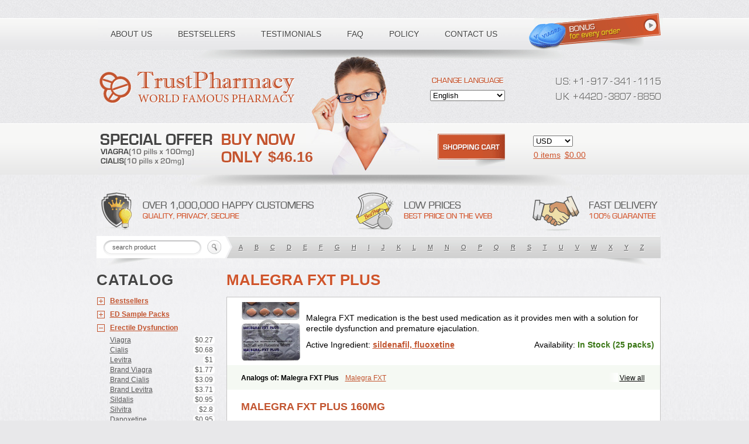

--- FILE ---
content_type: text/html; charset=utf-8
request_url: http://pharmacymall.open24hr-online.com/categories/Erectile-Dysfunction/Malegra-FXT-Plus
body_size: 17194
content:
<!DOCTYPE html PUBLIC "-//W3C//DTD XHTML 1.0 Transitional//EN" "http://www.w3.org/TR/xhtml1/DTD/xhtml1-transitional.dtd"><html xmlns="http://www.w3.org/1999/xhtml" lang="ru" xml:lang="ru"><head><meta name="viewport" content="width=device-width"><title>Malegra FXT Plus - Erectile Dysfunction :: Cheapest Pharmacy</title><link rel="stylesheet" href="http://pharmacymall.open24hr-online.com/templates/100/css/custom.css" type="text/css" /><link rel="stylesheet" href="http://pharmacymall.open24hr-online.com/templates/100/css/media.css" type="text/css" /><!--[if IE]><link rel="stylesheet" href="http://pharmacymall.open24hr-online.com/templates/100/css/ie.css" type="text/css" /><![endif]--><script src="http://pharmacymall.open24hr-online.com/templates/100/js/jquery-1.8.2.min.js" type="text/javascript"></script><!--script src="/json.js" type="text/javascript"></script--><script type="text/javascript">var ajax_path = 'http://pharmacymall.open24hr-online.com/ajax/';var BASE_FOLDER = 'http://pharmacymall.open24hr-online.com/';var pill_prefix = '';var pill_postfix = '';var http_host = 'http://pharmacymall.open24hr-online.com';/*alert(http_host);*/var session_id = '';var search_title = 'search product';var search_empty_message = 'Error. Empty Search product!';var date_year = '';var date_month = '';var var_date_y = 2026;var var_date_y_l = '2025';var bil_url = 'https://www.secure-bills.com';var bil_ext = '1';var s1 = "&copy; 2001-" + var_date_y + " Canadian Pharmacy Ltd. All rights reserved.<br />";var s2 = "Canadian Pharmacy Ltd. is licensed online pharmacy. <br />";var s3 = "International license number 1"+"1"+"2"+"1"+"0"+"4"+"9"+"7 issued 17 aug " + var_date_y_l;var qWord = '';</script><script type='text/javascript' src='http://pharmacymall.open24hr-online.com/templates/global/autocomplete/dist/jquery.autocomplete.js'></script><script type="text/javascript" src="http://pharmacymall.open24hr-online.com/templates/100/../global/json2.js"></script><script type="text/javascript" src="http://pharmacymall.open24hr-online.com/templates/100/js/js.js"></script></head><body class="mobile need-scroll page-categories lang-en"><div id="toFullVersion">desktop version &rarr;</div><noscript><div class="warning-danger">Please Enable JavaScript in Your Internet Web Browser to Continue Shopping.</div></noscript><div class="master"><div id="main"><div id="ajax_preloader"></div><div id="header"><div class="shadow"></div><div class="girl"></div><ul id="menu"><li class="b1"><a href="http://pharmacymall.open24hr-online.com/page/about"><span>About us</span></a></li><li class="b2"><a href="http://pharmacymall.open24hr-online.com/categories/Bestsellers"><span>Bestsellers</span></a></li><li class="b3"><a href="http://pharmacymall.open24hr-online.com/testimonials"><span>Testimonials</span></a></li><li class="b4"><a href="http://pharmacymall.open24hr-online.com/faq"><span>FAQ</span></a></li><li class="b5"><a href="http://pharmacymall.open24hr-online.com/page/policy"><span>Policy</span></a></li><li class="b6"><a href="http://pharmacymall.open24hr-online.com/contact"><span>Contact us</span></a></li></ul><a class="logo" href="http://pharmacymall.open24hr-online.com/"></a><div class="phone"><i class="ico"></i><span>Toll free number:</span><div class="phoneDigits"><span><i class="i_u"></i><i class="i_s"></i><i class="i_add"></i><i class="i1"></i><i class="i_line"></i><i class="i9"></i><i class="i1"></i><i class="i7"></i><i class="i_line"></i><i class="i3"></i><i class="i4"></i><i class="i1"></i><i class="i_line"></i><i class="i1"></i><i class="i1"></i><i class="i1"></i><i class="i5"></i></span><span><div class="clear"></div><i class="i_u"></i><i class="i_k"></i><i class="i_add"></i><i class="i4"></i><i class="i4"></i><i class="i2"></i><i class="i0"></i><i class="i_line"></i><i class="i3"></i><i class="i8"></i><i class="i0"></i><i class="i7"></i><i class="i_line"></i><i class="i8"></i><i class="i8"></i><i class="i5"></i><i class="i0"></i></span></div></div><a class="special-offer" href="http://pharmacymall.open24hr-online.com/categories/ED-Sample-Packs/all"><span>$46.16</span></a><form class="change-lang" action="" method="get" id="change_language"><div></div><select name="language"><option value="en"  selected="selected" >English</option><option value="de" >Deutsch</option><option value="fr" >Français</option><option value="it" >Italiano</option><option value="es" >Español</option></select></form><form class="currency" action="" id="form_currency"><!--select><option value="USD">USD</option></select--><select name="currency"><option  selected="selected"  value="USD"><!--USD-->USD</option><option  value="EUR"><!--Euro-->EUR</option><option  value="AUD"><!--AUD-->AUD</option><option  value="CAD"><!--CAD-->CAD</option><option  value="GBP"><!--GBP-->GBP</option></select></form><a class="basket" href="http://pharmacymall.open24hr-online.com/basket"><i></i><span><span id="shop_cart_title">Shopping cart:</span><span id="total_count">0 items</span><span>$<span id="header_total_price">0.00</span></span></span></a><div class="hot-info"></div><form class="search searchBox" id="search_box" action="http://pharmacymall.open24hr-online.com/search"><div><input class="inp auto_clear" type="text" autocomplete="off" placeholder="search product" name="q" id="q" /><input class="btn" type="submit" value="" /></div><div class="search_result" id="search_result"></div><!-- /search_result --><div class="by-letters"><a href="http://pharmacymall.open24hr-online.com/search?q=A">A</a><a href="http://pharmacymall.open24hr-online.com/search?q=B">B</a><a href="http://pharmacymall.open24hr-online.com/search?q=C">C</a><a href="http://pharmacymall.open24hr-online.com/search?q=D">D</a><a href="http://pharmacymall.open24hr-online.com/search?q=E">E</a><a href="http://pharmacymall.open24hr-online.com/search?q=F">F</a><a href="http://pharmacymall.open24hr-online.com/search?q=G">G</a><a href="http://pharmacymall.open24hr-online.com/search?q=H">H</a><a href="http://pharmacymall.open24hr-online.com/search?q=I">I</a><a href="http://pharmacymall.open24hr-online.com/search?q=J">J</a><a href="http://pharmacymall.open24hr-online.com/search?q=K">K</a><a href="http://pharmacymall.open24hr-online.com/search?q=L">L</a><a href="http://pharmacymall.open24hr-online.com/search?q=M">M</a><a href="http://pharmacymall.open24hr-online.com/search?q=N">N</a><a href="http://pharmacymall.open24hr-online.com/search?q=O">O</a><a href="http://pharmacymall.open24hr-online.com/search?q=P">P</a><a href="http://pharmacymall.open24hr-online.com/search?q=Q">Q</a><a href="http://pharmacymall.open24hr-online.com/search?q=R">R</a><a href="http://pharmacymall.open24hr-online.com/search?q=S">S</a><a href="http://pharmacymall.open24hr-online.com/search?q=T">T</a><a href="http://pharmacymall.open24hr-online.com/search?q=U">U</a><a href="http://pharmacymall.open24hr-online.com/search?q=V">V</a><a href="http://pharmacymall.open24hr-online.com/search?q=W">W</a><a href="http://pharmacymall.open24hr-online.com/search?q=X">X</a><a href="http://pharmacymall.open24hr-online.com/search?q=Y">Y</a><a href="http://pharmacymall.open24hr-online.com/search?q=Z">Z</a></div></form></div><!-- /#header --><div id="content"><div id="subMenu"><div>Catalog</div><ul id="categories"><li class="li-Bestsellers"><i></i><a href="http://pharmacymall.open24hr-online.com/categories/Bestsellers/all">Bestsellers</a><ul><!--li><a href="http://pharmacymall.open24hr-online.com/categories/Bestsellers/all">ALL</a></li--><li><a href="http://pharmacymall.open24hr-online.com/categories/Bestsellers/Extra-Super-Viagra"><span class="name">Extra Super Viagra</span><span class="price">$2.86</span></a></li><li><a href="http://pharmacymall.open24hr-online.com/categories/Bestsellers/Cialis"><span class="name">Cialis</span><span class="price">$0.68</span></a></li><li><a href="http://pharmacymall.open24hr-online.com/categories/Bestsellers/Viagra-Professional"><span class="name">Viagra Professional</span><span class="price">$0.57</span></a></li><li><a href="http://pharmacymall.open24hr-online.com/categories/Bestsellers/Viagra"><span class="name">Viagra</span><span class="price">$0.27</span></a></li><li><a href="http://pharmacymall.open24hr-online.com/categories/Bestsellers/Cialis-Professional"><span class="name">Cialis Professional</span><span class="price">$1.2</span></a></li><li><a href="http://pharmacymall.open24hr-online.com/categories/Bestsellers/Viagra-Extra-Dosage"><span class="name">Viagra Extra Dosage</span><span class="price">$1.95</span></a></li><li><a href="http://pharmacymall.open24hr-online.com/categories/Bestsellers/Kamagra-Super"><span class="name">Kamagra Super</span><span class="price">$2.98</span></a></li><li><a href="http://pharmacymall.open24hr-online.com/categories/Bestsellers/Viagra-Plus"><span class="name">Viagra Plus</span><span class="price">$0.66</span></a></li><li><a href="http://pharmacymall.open24hr-online.com/categories/Bestsellers/Extra-Super-Cialis"><span class="name">Extra Super Cialis</span><span class="price">$3.06</span></a></li><li><a href="http://pharmacymall.open24hr-online.com/categories/Bestsellers/Cialis-Extra-Dosage"><span class="name">Cialis Extra Dosage</span><span class="price">$2.05</span></a></li><li><a href="http://pharmacymall.open24hr-online.com/categories/Bestsellers/Levitra-Extra-Dosage"><span class="name">Levitra Extra Dosage</span><span class="price">$2.44</span></a></li><li><a href="http://pharmacymall.open24hr-online.com/categories/Bestsellers/Viagra-Super-Active"><span class="name">Viagra Super Active</span><span class="price">$1.25</span></a></li><li><a href="http://pharmacymall.open24hr-online.com/categories/Bestsellers/Cialis-Super-Active"><span class="name">Cialis Super Active</span><span class="price">$1.32</span></a></li><li><a href="http://pharmacymall.open24hr-online.com/categories/Bestsellers/Levitra-Super-Active"><span class="name">Levitra Super Active</span><span class="price">$1.2</span></a></li><li><a href="http://pharmacymall.open24hr-online.com/categories/Bestsellers/Super-Viagra"><span class="name">Super Viagra</span><span class="price">$2.73</span></a></li><li><a href="http://pharmacymall.open24hr-online.com/categories/Bestsellers/Super-Cialis"><span class="name">Super Cialis</span><span class="price">$1.08</span></a></li><li><a href="http://pharmacymall.open24hr-online.com/categories/Bestsellers/Super-Levitra"><span class="name">Super Levitra</span><span class="price">$2.51</span></a></li><li><a href="http://pharmacymall.open24hr-online.com/categories/Bestsellers/Malegra-DXT-Plus"><span class="name">Malegra DXT Plus</span><span class="price">$1.33</span></a></li><li><a href="http://pharmacymall.open24hr-online.com/categories/Bestsellers/Levitra-Professional"><span class="name">Levitra Professional</span><span class="price">$2.8</span></a></li><li><a href="http://pharmacymall.open24hr-online.com/categories/Bestsellers/Viagra-Soft"><span class="name">Viagra Soft</span><span class="price">$0.91</span></a></li><li><a href="http://pharmacymall.open24hr-online.com/categories/Bestsellers/Cialis-Soft"><span class="name">Cialis Soft</span><span class="price">$1.11</span></a></li><li><a href="http://pharmacymall.open24hr-online.com/categories/Bestsellers/Levitra-Soft"><span class="name">Levitra Soft</span><span class="price">$1.02</span></a></li><li><a href="http://pharmacymall.open24hr-online.com/categories/Bestsellers/Dapoxetine"><span class="name">Dapoxetine</span><span class="price">$0.95</span></a></li><li><a href="http://pharmacymall.open24hr-online.com/categories/Bestsellers/NPXL"><span class="name">NPXL</span><span class="price">$24.18</span></a></li><li><a href="http://pharmacymall.open24hr-online.com/categories/Bestsellers/Female-Viagra"><span class="name">Female Viagra</span><span class="price">$0.68</span></a></li><li><a href="http://pharmacymall.open24hr-online.com/categories/Bestsellers/Super-P-Force"><span class="name">Super P-Force</span><span class="price">$2.73</span></a></li><li><a href="http://pharmacymall.open24hr-online.com/categories/Bestsellers/Stromectol"><span class="name">Stromectol</span><span class="price">$2.64</span></a></li><li><a href="http://pharmacymall.open24hr-online.com/categories/Bestsellers/Doxycycline"><span class="name">Doxycycline</span><span class="price">$0.3</span></a></li><li><a href="http://pharmacymall.open24hr-online.com/categories/Bestsellers/Zithromax"><span class="name">Zithromax</span><span class="price">$0.55</span></a></li><li><a href="http://pharmacymall.open24hr-online.com/categories/Bestsellers/Retin-A-0,05"><span class="name">Retin-A 0,05</span><span class="price">$11.87</span></a></li><li><a href="http://pharmacymall.open24hr-online.com/categories/Bestsellers/Retino-A-Cream-0,05"><span class="name">Retino-A Cream 0,05</span><span class="price">$14.79</span></a></li><li><a href="http://pharmacymall.open24hr-online.com/categories/Bestsellers/Retin-A-0,025"><span class="name">Retin-A 0,025</span><span class="price">$11.05</span></a></li><li><a href="http://pharmacymall.open24hr-online.com/categories/Bestsellers/Diflucan"><span class="name">Diflucan</span><span class="price">$0.7</span></a></li><li><a href="http://pharmacymall.open24hr-online.com/categories/Bestsellers/Lamisil"><span class="name">Lamisil</span><span class="price">$2.31</span></a></li><li><a href="http://pharmacymall.open24hr-online.com/categories/Bestsellers/Nizoral"><span class="name">Nizoral</span><span class="price">$1.15</span></a></li><li><a href="http://pharmacymall.open24hr-online.com/categories/Bestsellers/Lasix"><span class="name">Lasix</span><span class="price">$0.25</span></a></li><li><a href="http://pharmacymall.open24hr-online.com/categories/Bestsellers/Norvasc"><span class="name">Norvasc</span><span class="price">$0.3</span></a></li><li><a href="http://pharmacymall.open24hr-online.com/categories/Bestsellers/Lisinopril"><span class="name">Lisinopril</span><span class="price">$0.37</span></a></li><li><a href="http://pharmacymall.open24hr-online.com/categories/Bestsellers/Levitra-Jelly"><span class="name">Levitra Jelly</span><span class="price">$4.43</span></a></li></ul></li><li class="li-ED Sample Packs"><i></i><a href="http://pharmacymall.open24hr-online.com/categories/ED-Sample-Packs/all">ED Sample Packs</a><ul><!--li><a href="http://pharmacymall.open24hr-online.com/categories/ED Sample Packs/all">ALL</a></li--><li><a href="http://pharmacymall.open24hr-online.com/categories/ED-Sample-Packs/ED-Sample-Pack-1"><span class="name">ED Sample Pack 1</span><span class="price">$2.31</span></a></li><li><a href="http://pharmacymall.open24hr-online.com/categories/ED-Sample-Packs/ED-Sample-Pack-2"><span class="name">ED Sample Pack 2</span><span class="price">$2.03</span></a></li><li><a href="http://pharmacymall.open24hr-online.com/categories/ED-Sample-Packs/ED-Sample-Pack-3"><span class="name">ED Sample Pack 3</span><span class="price">$2.28</span></a></li></ul></li><li class="li-Erectile Dysfunction open"><i></i><a href="http://pharmacymall.open24hr-online.com/categories/Erectile-Dysfunction/all">Erectile Dysfunction</a><ul><!--li><a href="http://pharmacymall.open24hr-online.com/categories/Erectile Dysfunction/all">ALL</a></li--><li><a href="http://pharmacymall.open24hr-online.com/categories/Erectile-Dysfunction/Viagra"><span class="name">Viagra</span><span class="price">$0.27</span></a></li><li><a href="http://pharmacymall.open24hr-online.com/categories/Erectile-Dysfunction/Cialis"><span class="name">Cialis</span><span class="price">$0.68</span></a></li><li><a href="http://pharmacymall.open24hr-online.com/categories/Erectile-Dysfunction/Levitra"><span class="name">Levitra</span><span class="price">$1</span></a></li><li><a href="http://pharmacymall.open24hr-online.com/categories/Erectile-Dysfunction/Brand-Viagra"><span class="name">Brand Viagra</span><span class="price">$1.77</span></a></li><li><a href="http://pharmacymall.open24hr-online.com/categories/Erectile-Dysfunction/Brand-Cialis"><span class="name">Brand Cialis</span><span class="price">$3.09</span></a></li><li><a href="http://pharmacymall.open24hr-online.com/categories/Erectile-Dysfunction/Brand-Levitra"><span class="name">Brand Levitra</span><span class="price">$3.71</span></a></li><li><a href="http://pharmacymall.open24hr-online.com/categories/Erectile-Dysfunction/Sildalis"><span class="name">Sildalis</span><span class="price">$0.95</span></a></li><li><a href="http://pharmacymall.open24hr-online.com/categories/Erectile-Dysfunction/Silvitra"><span class="name">Silvitra</span><span class="price">$2.8</span></a></li><li><a href="http://pharmacymall.open24hr-online.com/categories/Erectile-Dysfunction/Dapoxetine"><span class="name">Dapoxetine</span><span class="price">$0.95</span></a></li><li><a href="http://pharmacymall.open24hr-online.com/categories/Erectile-Dysfunction/Kamagra"><span class="name">Kamagra</span><span class="price">$0.9</span></a></li><li><a href="http://pharmacymall.open24hr-online.com/categories/Erectile-Dysfunction/Kamagra-Polo"><span class="name">Kamagra Polo</span><span class="price">$1.58</span></a></li><li><a href="http://pharmacymall.open24hr-online.com/categories/Erectile-Dysfunction/Kamagra-Effervescent"><span class="name">Kamagra Effervescent</span><span class="price">$25.56</span></a></li><li><a href="http://pharmacymall.open24hr-online.com/categories/Erectile-Dysfunction/Kamagra-Super"><span class="name">Kamagra Super</span><span class="price">$2.98</span></a></li><li><a href="http://pharmacymall.open24hr-online.com/categories/Erectile-Dysfunction/Malegra-FXT"><span class="name">Malegra FXT</span><span class="price">$1.16</span></a></li><li class="active"><a href="http://pharmacymall.open24hr-online.com/categories/Erectile-Dysfunction/Malegra-FXT-Plus"><span class="name">Malegra FXT Plus</span><span class="price">$1.34</span></a></li><li><a href="http://pharmacymall.open24hr-online.com/categories/Erectile-Dysfunction/Malegra-DXT"><span class="name">Malegra DXT</span><span class="price">$1.16</span></a></li><li><a href="http://pharmacymall.open24hr-online.com/categories/Erectile-Dysfunction/Malegra-DXT-Plus"><span class="name">Malegra DXT Plus</span><span class="price">$1.33</span></a></li><li><a href="http://pharmacymall.open24hr-online.com/categories/Erectile-Dysfunction/Tadapox"><span class="name">Tadapox</span><span class="price">$1.08</span></a></li><li><a href="http://pharmacymall.open24hr-online.com/categories/Erectile-Dysfunction/Extra-Super-Viagra"><span class="name">Extra Super Viagra</span><span class="price">$2.86</span></a></li><li><a href="http://pharmacymall.open24hr-online.com/categories/Erectile-Dysfunction/Extra-Super-Cialis"><span class="name">Extra Super Cialis</span><span class="price">$3.06</span></a></li><li><a href="http://pharmacymall.open24hr-online.com/categories/Erectile-Dysfunction/Extra-Super-Levitra"><span class="name">Extra Super Levitra</span><span class="price">$2.98</span></a></li><li><a href="http://pharmacymall.open24hr-online.com/categories/Erectile-Dysfunction/Super-Viagra"><span class="name">Super Viagra</span><span class="price">$2.73</span></a></li><li><a href="http://pharmacymall.open24hr-online.com/categories/Erectile-Dysfunction/Super-Cialis"><span class="name">Super Cialis</span><span class="price">$1.08</span></a></li><li><a href="http://pharmacymall.open24hr-online.com/categories/Erectile-Dysfunction/Super-Levitra"><span class="name">Super Levitra</span><span class="price">$2.51</span></a></li><li><a href="http://pharmacymall.open24hr-online.com/categories/Erectile-Dysfunction/Viagra-Super-Active"><span class="name">Viagra Super Active</span><span class="price">$1.25</span></a></li><li><a href="http://pharmacymall.open24hr-online.com/categories/Erectile-Dysfunction/Cialis-Super-Active"><span class="name">Cialis Super Active</span><span class="price">$1.32</span></a></li><li><a href="http://pharmacymall.open24hr-online.com/categories/Erectile-Dysfunction/Levitra-Super-Active"><span class="name">Levitra Super Active</span><span class="price">$1.2</span></a></li><li><a href="http://pharmacymall.open24hr-online.com/categories/Erectile-Dysfunction/Viagra-Professional"><span class="name">Viagra Professional</span><span class="price">$0.57</span></a></li><li><a href="http://pharmacymall.open24hr-online.com/categories/Erectile-Dysfunction/Cialis-Professional"><span class="name">Cialis Professional</span><span class="price">$1.2</span></a></li><li><a href="http://pharmacymall.open24hr-online.com/categories/Erectile-Dysfunction/Levitra-Professional"><span class="name">Levitra Professional</span><span class="price">$2.8</span></a></li><li><a href="http://pharmacymall.open24hr-online.com/categories/Erectile-Dysfunction/Viagra-Extra-Dosage"><span class="name">Viagra Extra Dosage</span><span class="price">$1.95</span></a></li><li><a href="http://pharmacymall.open24hr-online.com/categories/Erectile-Dysfunction/Cialis-Extra-Dosage"><span class="name">Cialis Extra Dosage</span><span class="price">$2.05</span></a></li><li><a href="http://pharmacymall.open24hr-online.com/categories/Erectile-Dysfunction/Levitra-Extra-Dosage"><span class="name">Levitra Extra Dosage</span><span class="price">$2.44</span></a></li><li><a href="http://pharmacymall.open24hr-online.com/categories/Erectile-Dysfunction/Viagra-Soft"><span class="name">Viagra Soft</span><span class="price">$0.91</span></a></li><li><a href="http://pharmacymall.open24hr-online.com/categories/Erectile-Dysfunction/Cialis-Soft"><span class="name">Cialis Soft</span><span class="price">$1.11</span></a></li><li><a href="http://pharmacymall.open24hr-online.com/categories/Erectile-Dysfunction/Levitra-Soft"><span class="name">Levitra Soft</span><span class="price">$1.02</span></a></li><li><a href="http://pharmacymall.open24hr-online.com/categories/Erectile-Dysfunction/Avana"><span class="name">Avana</span><span class="price">$3.06</span></a></li><li><a href="http://pharmacymall.open24hr-online.com/categories/Erectile-Dysfunction/Top-Avana"><span class="name">Top Avana</span><span class="price">$3.13</span></a></li><li><a href="http://pharmacymall.open24hr-online.com/categories/Erectile-Dysfunction/Super-Avana"><span class="name">Super Avana</span><span class="price">$4.91</span></a></li><li><a href="http://pharmacymall.open24hr-online.com/categories/Erectile-Dysfunction/Extra-Super-Avana"><span class="name">Extra Super Avana</span><span class="price">$6.98</span></a></li><li><a href="http://pharmacymall.open24hr-online.com/categories/Erectile-Dysfunction/Tadacip"><span class="name">Tadacip</span><span class="price">$0.96</span></a></li><li><a href="http://pharmacymall.open24hr-online.com/categories/Erectile-Dysfunction/Nizagara"><span class="name">Nizagara</span><span class="price">$0.85</span></a></li><li><a href="http://pharmacymall.open24hr-online.com/categories/Erectile-Dysfunction/Viagra-Plus"><span class="name">Viagra Plus</span><span class="price">$0.66</span></a></li><li><a href="http://pharmacymall.open24hr-online.com/categories/Erectile-Dysfunction/Levitra-Plus"><span class="name">Levitra Plus</span><span class="price">$0.73</span></a></li><li><a href="http://pharmacymall.open24hr-online.com/categories/Erectile-Dysfunction/Silagra"><span class="name">Silagra</span><span class="price">$0.65</span></a></li><li><a href="http://pharmacymall.open24hr-online.com/categories/Erectile-Dysfunction/Tadalis-SX"><span class="name">Tadalis SX</span><span class="price">$1.39</span></a></li><li><a href="http://pharmacymall.open24hr-online.com/categories/Erectile-Dysfunction/Viagra-Jelly"><span class="name">Viagra Jelly</span><span class="price">$2.14</span></a></li><li><a href="http://pharmacymall.open24hr-online.com/categories/Erectile-Dysfunction/Cialis-Jelly"><span class="name">Cialis Jelly</span><span class="price">$2.96</span></a></li><li><a href="http://pharmacymall.open24hr-online.com/categories/Erectile-Dysfunction/Levitra-Jelly"><span class="name">Levitra Jelly</span><span class="price">$4.43</span></a></li><li><a href="http://pharmacymall.open24hr-online.com/categories/Erectile-Dysfunction/Zenegra"><span class="name">Zenegra</span><span class="price">$0.59</span></a></li><li><a href="http://pharmacymall.open24hr-online.com/categories/Erectile-Dysfunction/Cialis-Sublingual"><span class="name">Cialis Sublingual</span><span class="price">$1.16</span></a></li><li><a href="http://pharmacymall.open24hr-online.com/categories/Erectile-Dysfunction/Viagra-Sublingual"><span class="name">Viagra Sublingual</span><span class="price">$0.74</span></a></li><li><a href="http://pharmacymall.open24hr-online.com/categories/Erectile-Dysfunction/Suhagra"><span class="name">Suhagra</span><span class="price">$0.6</span></a></li><li><a href="http://pharmacymall.open24hr-online.com/categories/Erectile-Dysfunction/Apcalis-SX"><span class="name">Apcalis SX</span><span class="price">$1.76</span></a></li><li><a href="http://pharmacymall.open24hr-online.com/categories/Erectile-Dysfunction/Caverta"><span class="name">Caverta</span><span class="price">$4.6</span></a></li><li><a href="http://pharmacymall.open24hr-online.com/categories/Erectile-Dysfunction/Forzest"><span class="name">Forzest</span><span class="price">$4.99</span></a></li><li><a href="http://pharmacymall.open24hr-online.com/categories/Erectile-Dysfunction/Himcolin"><span class="name">Himcolin</span><span class="price">$30.25</span></a></li><li><a href="http://pharmacymall.open24hr-online.com/categories/Erectile-Dysfunction/Viagra-Soft-Flavoured"><span class="name">Viagra Soft Flavoured</span><span class="price">$2.21</span></a></li><li><a href="http://pharmacymall.open24hr-online.com/categories/Erectile-Dysfunction/Super-P-Force"><span class="name">Super P-Force</span><span class="price">$2.73</span></a></li><li><a href="http://pharmacymall.open24hr-online.com/categories/Erectile-Dysfunction/Super-P-Force-Oral-Jelly"><span class="name">Super P-Force Oral Jelly</span><span class="price">$6.36</span></a></li><li><a href="http://pharmacymall.open24hr-online.com/categories/Erectile-Dysfunction/Erectafil"><span class="name">Erectafil</span><span class="price">$1.31</span></a></li><li><a href="http://pharmacymall.open24hr-online.com/categories/Erectile-Dysfunction/Tadala-Black"><span class="name">Tadala Black</span><span class="price">$1.63</span></a></li><li><a href="http://pharmacymall.open24hr-online.com/categories/Erectile-Dysfunction/Cialis-Black"><span class="name">Cialis Black</span><span class="price">$1.18</span></a></li><li><a href="http://pharmacymall.open24hr-online.com/categories/Erectile-Dysfunction/Red-Viagra"><span class="name">Red Viagra</span><span class="price">$2.59</span></a></li><li><a href="http://pharmacymall.open24hr-online.com/categories/Erectile-Dysfunction/Viagra-Vigour"><span class="name">Viagra Vigour</span><span class="price">$2.59</span></a></li><li><a href="http://pharmacymall.open24hr-online.com/categories/Erectile-Dysfunction/Eriacta"><span class="name">Eriacta</span><span class="price">$1.2</span></a></li><li><a href="http://pharmacymall.open24hr-online.com/categories/Erectile-Dysfunction/Fildena"><span class="name">Fildena</span><span class="price">$0.73</span></a></li><li><a href="http://pharmacymall.open24hr-online.com/categories/Erectile-Dysfunction/Aurogra"><span class="name">Aurogra</span><span class="price">$0.77</span></a></li><li><a href="http://pharmacymall.open24hr-online.com/categories/Erectile-Dysfunction/Sildigra"><span class="name">Sildigra</span><span class="price">$0.69</span></a></li><li><a href="http://pharmacymall.open24hr-online.com/categories/Erectile-Dysfunction/Tadora"><span class="name">Tadora</span><span class="price">$1.18</span></a></li><li><a href="http://pharmacymall.open24hr-online.com/categories/Erectile-Dysfunction/Zudena"><span class="name">Zudena</span><span class="price">$6.86</span></a></li></ul></li><li class="li-Allergies"><i></i><a href="http://pharmacymall.open24hr-online.com/categories/Allergies/all">Allergies</a><ul><!--li><a href="http://pharmacymall.open24hr-online.com/categories/Allergies/all">ALL</a></li--><li><a href="http://pharmacymall.open24hr-online.com/categories/Allergies/Alavert"><span class="name">Alavert</span><span class="price">$0.44</span></a></li><li><a href="http://pharmacymall.open24hr-online.com/categories/Allergies/Allegra"><span class="name">Allegra</span><span class="price">$0.27</span></a></li><li><a href="http://pharmacymall.open24hr-online.com/categories/Allergies/Aristocort"><span class="name">Aristocort</span><span class="price">$0.93</span></a></li><li><a href="http://pharmacymall.open24hr-online.com/categories/Allergies/Astelin"><span class="name">Astelin</span><span class="price">$22.57</span></a></li><li><a href="http://pharmacymall.open24hr-online.com/categories/Allergies/Atarax"><span class="name">Atarax</span><span class="price">$0.36</span></a></li><li><a href="http://pharmacymall.open24hr-online.com/categories/Allergies/Beconase-AQ"><span class="name">Beconase AQ</span><span class="price">$29.35</span></a></li><li><a href="http://pharmacymall.open24hr-online.com/categories/Allergies/Benadryl"><span class="name">Benadryl</span><span class="price">$1.73</span></a></li><li><a href="http://pharmacymall.open24hr-online.com/categories/Allergies/Clarinex"><span class="name">Clarinex</span><span class="price">$0.55</span></a></li><li><a href="http://pharmacymall.open24hr-online.com/categories/Allergies/Claritin"><span class="name">Claritin</span><span class="price">$0.4</span></a></li><li><a href="http://pharmacymall.open24hr-online.com/categories/Allergies/Decadron"><span class="name">Decadron</span><span class="price">$0.35</span></a></li><li><a href="http://pharmacymall.open24hr-online.com/categories/Allergies/Deltasone"><span class="name">Deltasone</span><span class="price">$0.29</span></a></li><li><a href="http://pharmacymall.open24hr-online.com/categories/Allergies/Entocort"><span class="name">Entocort</span><span class="price">$40.13</span></a></li><li><a href="http://pharmacymall.open24hr-online.com/categories/Allergies/FML-Forte"><span class="name">FML Forte</span><span class="price">$19.46</span></a></li><li><a href="http://pharmacymall.open24hr-online.com/categories/Allergies/Flonase"><span class="name">Flonase</span><span class="price">$28.61</span></a></li><li><a href="http://pharmacymall.open24hr-online.com/categories/Allergies/Haridra"><span class="name">Haridra</span><span class="price">$50.14</span></a></li><li><a href="http://pharmacymall.open24hr-online.com/categories/Allergies/Nasonex-nasal-spray"><span class="name">Nasonex nasal spray</span><span class="price">$29.07</span></a></li><li><a href="http://pharmacymall.open24hr-online.com/categories/Allergies/Periactin"><span class="name">Periactin</span><span class="price">$0.45</span></a></li><li><a href="http://pharmacymall.open24hr-online.com/categories/Allergies/Phenergan"><span class="name">Phenergan</span><span class="price">$0.38</span></a></li><li><a href="http://pharmacymall.open24hr-online.com/categories/Allergies/Prednisolone"><span class="name">Prednisolone</span><span class="price">$0.32</span></a></li><li><a href="http://pharmacymall.open24hr-online.com/categories/Allergies/Prednisone"><span class="name">Prednisone</span><span class="price">$0.3</span></a></li><li><a href="http://pharmacymall.open24hr-online.com/categories/Allergies/Promethazine"><span class="name">Promethazine</span><span class="price">$0.64</span></a></li><li><a href="http://pharmacymall.open24hr-online.com/categories/Allergies/Quibron-t"><span class="name">Quibron-t</span><span class="price">$0.43</span></a></li><li><a href="http://pharmacymall.open24hr-online.com/categories/Allergies/Rhinocort"><span class="name">Rhinocort</span><span class="price">$32.61</span></a></li><li><a href="http://pharmacymall.open24hr-online.com/categories/Allergies/Seroflo"><span class="name">Seroflo</span><span class="price">$83.31</span></a></li><li><a href="http://pharmacymall.open24hr-online.com/categories/Allergies/Zyrtec"><span class="name">Zyrtec</span><span class="price">$1.08</span></a></li></ul></li><li class="li-Anti Fungal"><i></i><a href="http://pharmacymall.open24hr-online.com/categories/Anti-Fungal/all">Anti Fungal</a><ul><!--li><a href="http://pharmacymall.open24hr-online.com/categories/Anti Fungal/all">ALL</a></li--><li><a href="http://pharmacymall.open24hr-online.com/categories/Anti-Fungal/Diflucan"><span class="name">Diflucan</span><span class="price">$0.7</span></a></li><li><a href="http://pharmacymall.open24hr-online.com/categories/Anti-Fungal/Grifulvin-V"><span class="name">Grifulvin V</span><span class="price">$0.33</span></a></li><li><a href="http://pharmacymall.open24hr-online.com/categories/Anti-Fungal/Gyne-lotrimin"><span class="name">Gyne-lotrimin</span><span class="price">$7.75</span></a></li><li><a href="http://pharmacymall.open24hr-online.com/categories/Anti-Fungal/Lamisil"><span class="name">Lamisil</span><span class="price">$2.31</span></a></li><li><a href="http://pharmacymall.open24hr-online.com/categories/Anti-Fungal/Lotrisone"><span class="name">Lotrisone</span><span class="price">$7.14</span></a></li><li><a href="http://pharmacymall.open24hr-online.com/categories/Anti-Fungal/Mentax"><span class="name">Mentax</span><span class="price">$22.22</span></a></li><li><a href="http://pharmacymall.open24hr-online.com/categories/Anti-Fungal/Mycelex-g"><span class="name">Mycelex-g</span><span class="price">$2.9</span></a></li><li><a href="http://pharmacymall.open24hr-online.com/categories/Anti-Fungal/Nizoral"><span class="name">Nizoral</span><span class="price">$1.15</span></a></li></ul></li><li class="li-Anti Viral"><i></i><a href="http://pharmacymall.open24hr-online.com/categories/Anti-Viral/all">Anti Viral</a><ul><!--li><a href="http://pharmacymall.open24hr-online.com/categories/Anti Viral/all">ALL</a></li--><li><a href="http://pharmacymall.open24hr-online.com/categories/Anti-Viral/Aciclovir"><span class="name">Aciclovir</span><span class="price">$0.42</span></a></li><li><a href="http://pharmacymall.open24hr-online.com/categories/Anti-Viral/Acivir-Pills"><span class="name">Acivir Pills</span><span class="price">$0.56</span></a></li><li><a href="http://pharmacymall.open24hr-online.com/categories/Anti-Viral/Adalat"><span class="name">Adalat</span><span class="price">$0.27</span></a></li><li><a href="http://pharmacymall.open24hr-online.com/categories/Anti-Viral/Albendazole"><span class="name">Albendazole</span><span class="price">$0.34</span></a></li><li><a href="http://pharmacymall.open24hr-online.com/categories/Anti-Viral/Amantadine"><span class="name">Amantadine</span><span class="price">$0.7</span></a></li><li><a href="http://pharmacymall.open24hr-online.com/categories/Anti-Viral/Famvir"><span class="name">Famvir</span><span class="price">$4.8</span></a></li><li><a href="http://pharmacymall.open24hr-online.com/categories/Anti-Viral/Lasuna"><span class="name">Lasuna</span><span class="price">$25.7</span></a></li><li><a href="http://pharmacymall.open24hr-online.com/categories/Anti-Viral/Mobic"><span class="name">Mobic</span><span class="price">$0.28</span></a></li><li><a href="http://pharmacymall.open24hr-online.com/categories/Anti-Viral/Movfor"><span class="name">Movfor</span><span class="price">$5.55</span></a></li><li><a href="http://pharmacymall.open24hr-online.com/categories/Anti-Viral/Procardia"><span class="name">Procardia</span><span class="price">$0.75</span></a></li><li><a href="http://pharmacymall.open24hr-online.com/categories/Anti-Viral/Valtrex"><span class="name">Valtrex</span><span class="price">$2.66</span></a></li><li><a href="http://pharmacymall.open24hr-online.com/categories/Anti-Viral/Vermox"><span class="name">Vermox</span><span class="price">$0.38</span></a></li><li><a href="http://pharmacymall.open24hr-online.com/categories/Anti-Viral/Zovirax"><span class="name">Zovirax</span><span class="price">$0.26</span></a></li></ul></li><li class="li-Antibiotics"><i></i><a href="http://pharmacymall.open24hr-online.com/categories/Antibiotics/all">Antibiotics</a><ul><!--li><a href="http://pharmacymall.open24hr-online.com/categories/Antibiotics/all">ALL</a></li--><li><a href="http://pharmacymall.open24hr-online.com/categories/Antibiotics/Amoxil"><span class="name">Amoxil</span><span class="price">$0.39</span></a></li><li><a href="http://pharmacymall.open24hr-online.com/categories/Antibiotics/Ampicillin"><span class="name">Ampicillin</span><span class="price">$0.24</span></a></li><li><a href="http://pharmacymall.open24hr-online.com/categories/Antibiotics/Augmentin"><span class="name">Augmentin</span><span class="price">$0.99</span></a></li><li><a href="http://pharmacymall.open24hr-online.com/categories/Antibiotics/Bactrim"><span class="name">Bactrim</span><span class="price">$0.34</span></a></li><li><a href="http://pharmacymall.open24hr-online.com/categories/Antibiotics/Biaxin"><span class="name">Biaxin</span><span class="price">$2.4</span></a></li><li><a href="http://pharmacymall.open24hr-online.com/categories/Antibiotics/Brand-Amoxil"><span class="name">Brand Amoxil</span><span class="price">$0.57</span></a></li><li><a href="http://pharmacymall.open24hr-online.com/categories/Antibiotics/Cefadroxil"><span class="name">Cefadroxil</span><span class="price">$0.98</span></a></li><li><a href="http://pharmacymall.open24hr-online.com/categories/Antibiotics/Cefixime"><span class="name">Cefixime</span><span class="price">$2.86</span></a></li><li><a href="http://pharmacymall.open24hr-online.com/categories/Antibiotics/Ceftin"><span class="name">Ceftin</span><span class="price">$1.79</span></a></li><li><a href="http://pharmacymall.open24hr-online.com/categories/Antibiotics/Cephalexin"><span class="name">Cephalexin</span><span class="price">$1.32</span></a></li><li><a href="http://pharmacymall.open24hr-online.com/categories/Antibiotics/Chloramphenicol"><span class="name">Chloramphenicol</span><span class="price">$0.46</span></a></li><li><a href="http://pharmacymall.open24hr-online.com/categories/Antibiotics/Chloromycetin"><span class="name">Chloromycetin</span><span class="price">$0.35</span></a></li><li><a href="http://pharmacymall.open24hr-online.com/categories/Antibiotics/Ciplox"><span class="name">Ciplox</span><span class="price">$1.22</span></a></li><li><a href="http://pharmacymall.open24hr-online.com/categories/Antibiotics/Cipro"><span class="name">Cipro</span><span class="price">$0.22</span></a></li><li><a href="http://pharmacymall.open24hr-online.com/categories/Antibiotics/Cleocin"><span class="name">Cleocin</span><span class="price">$2.03</span></a></li><li><a href="http://pharmacymall.open24hr-online.com/categories/Antibiotics/Clindamycin"><span class="name">Clindamycin</span><span class="price">$1.08</span></a></li><li><a href="http://pharmacymall.open24hr-online.com/categories/Antibiotics/Doxycycline"><span class="name">Doxycycline</span><span class="price">$0.3</span></a></li><li><a href="http://pharmacymall.open24hr-online.com/categories/Antibiotics/Erythromycin"><span class="name">Erythromycin</span><span class="price">$0.43</span></a></li><li><a href="http://pharmacymall.open24hr-online.com/categories/Antibiotics/Flagyl-ER"><span class="name">Flagyl ER</span><span class="price">$0.26</span></a></li><li><a href="http://pharmacymall.open24hr-online.com/categories/Antibiotics/Floxin"><span class="name">Floxin</span><span class="price">$0.37</span></a></li><li><a href="http://pharmacymall.open24hr-online.com/categories/Antibiotics/Fucidin"><span class="name">Fucidin</span><span class="price">$24.85</span></a></li><li><a href="http://pharmacymall.open24hr-online.com/categories/Antibiotics/Keflex"><span class="name">Keflex</span><span class="price">$0.89</span></a></li><li><a href="http://pharmacymall.open24hr-online.com/categories/Antibiotics/Keftab"><span class="name">Keftab</span><span class="price">$0.57</span></a></li><li><a href="http://pharmacymall.open24hr-online.com/categories/Antibiotics/Ketoconazole-Cream"><span class="name">Ketoconazole Cream</span><span class="price">$16.67</span></a></li><li><a href="http://pharmacymall.open24hr-online.com/categories/Antibiotics/Minocin"><span class="name">Minocin</span><span class="price">$1.85</span></a></li><li><a href="http://pharmacymall.open24hr-online.com/categories/Antibiotics/Minocycline"><span class="name">Minocycline</span><span class="price">$2.33</span></a></li><li><a href="http://pharmacymall.open24hr-online.com/categories/Antibiotics/Minomycin"><span class="name">Minomycin</span><span class="price">$1.76</span></a></li><li><a href="http://pharmacymall.open24hr-online.com/categories/Antibiotics/Myambutol"><span class="name">Myambutol</span><span class="price">$0.29</span></a></li><li><a href="http://pharmacymall.open24hr-online.com/categories/Antibiotics/Nitrofurantoin"><span class="name">Nitrofurantoin</span><span class="price">$0.43</span></a></li><li><a href="http://pharmacymall.open24hr-online.com/categories/Antibiotics/Noroxin"><span class="name">Noroxin</span><span class="price">$0.38</span></a></li><li><a href="http://pharmacymall.open24hr-online.com/categories/Antibiotics/Omnicef"><span class="name">Omnicef</span><span class="price">$3.15</span></a></li><li><a href="http://pharmacymall.open24hr-online.com/categories/Antibiotics/Panmycin"><span class="name">Panmycin</span><span class="price">$0.64</span></a></li><li><a href="http://pharmacymall.open24hr-online.com/categories/Antibiotics/Roxithromycin"><span class="name">Roxithromycin</span><span class="price">$0.78</span></a></li><li><a href="http://pharmacymall.open24hr-online.com/categories/Antibiotics/Stromectol"><span class="name">Stromectol</span><span class="price">$2.64</span></a></li><li><a href="http://pharmacymall.open24hr-online.com/categories/Antibiotics/Sumycin"><span class="name">Sumycin</span><span class="price">$0.27</span></a></li><li><a href="http://pharmacymall.open24hr-online.com/categories/Antibiotics/Suprax"><span class="name">Suprax</span><span class="price">$0.95</span></a></li><li><a href="http://pharmacymall.open24hr-online.com/categories/Antibiotics/Terramycin"><span class="name">Terramycin</span><span class="price">$0.27</span></a></li><li><a href="http://pharmacymall.open24hr-online.com/categories/Antibiotics/Tetracycline"><span class="name">Tetracycline</span><span class="price">$0.29</span></a></li><li><a href="http://pharmacymall.open24hr-online.com/categories/Antibiotics/Tinidazole"><span class="name">Tinidazole</span><span class="price">$0.83</span></a></li><li><a href="http://pharmacymall.open24hr-online.com/categories/Antibiotics/Trimox"><span class="name">Trimox</span><span class="price">$0.34</span></a></li><li><a href="http://pharmacymall.open24hr-online.com/categories/Antibiotics/Vantin"><span class="name">Vantin</span><span class="price">$1.9</span></a></li><li><a href="http://pharmacymall.open24hr-online.com/categories/Antibiotics/Zithromax"><span class="name">Zithromax</span><span class="price">$0.55</span></a></li><li><a href="http://pharmacymall.open24hr-online.com/categories/Antibiotics/Zyvox"><span class="name">Zyvox</span><span class="price">$7.13</span></a></li></ul></li><li class="li-Anxiety"><i></i><a href="http://pharmacymall.open24hr-online.com/categories/Anxiety/all">Anxiety</a><ul><!--li><a href="http://pharmacymall.open24hr-online.com/categories/Anxiety/all">ALL</a></li--><li><a href="http://pharmacymall.open24hr-online.com/categories/Anxiety/Ashwagandha"><span class="name">Ashwagandha</span><span class="price">$21.52</span></a></li><li><a href="http://pharmacymall.open24hr-online.com/categories/Anxiety/Atarax"><span class="name">Atarax</span><span class="price">$0.36</span></a></li><li><a href="http://pharmacymall.open24hr-online.com/categories/Anxiety/Buspar"><span class="name">Buspar</span><span class="price">$0.29</span></a></li><li><a href="http://pharmacymall.open24hr-online.com/categories/Anxiety/Cymbalta"><span class="name">Cymbalta</span><span class="price">$0.7</span></a></li><li><a href="http://pharmacymall.open24hr-online.com/categories/Anxiety/Desyrel"><span class="name">Desyrel</span><span class="price">$0.37</span></a></li><li><a href="http://pharmacymall.open24hr-online.com/categories/Anxiety/Effexor-XR"><span class="name">Effexor XR</span><span class="price">$0.61</span></a></li><li><a href="http://pharmacymall.open24hr-online.com/categories/Anxiety/Emsam"><span class="name">Emsam</span><span class="price">$0.97</span></a></li><li><a href="http://pharmacymall.open24hr-online.com/categories/Anxiety/Lexapro"><span class="name">Lexapro</span><span class="price">$0.27</span></a></li><li><a href="http://pharmacymall.open24hr-online.com/categories/Anxiety/Luvox"><span class="name">Luvox</span><span class="price">$1.01</span></a></li><li><a href="http://pharmacymall.open24hr-online.com/categories/Anxiety/Pamelor"><span class="name">Pamelor</span><span class="price">$0.52</span></a></li><li><a href="http://pharmacymall.open24hr-online.com/categories/Anxiety/Phenergan"><span class="name">Phenergan</span><span class="price">$0.38</span></a></li><li><a href="http://pharmacymall.open24hr-online.com/categories/Anxiety/Serpina"><span class="name">Serpina</span><span class="price">$25.91</span></a></li><li><a href="http://pharmacymall.open24hr-online.com/categories/Anxiety/Sinequan"><span class="name">Sinequan</span><span class="price">$0.27</span></a></li><li><a href="http://pharmacymall.open24hr-online.com/categories/Anxiety/Tofranil"><span class="name">Tofranil</span><span class="price">$0.5</span></a></li><li><a href="http://pharmacymall.open24hr-online.com/categories/Anxiety/Venlor"><span class="name">Venlor</span><span class="price">$0.95</span></a></li></ul></li><li class="li-Arthritis"><i></i><a href="http://pharmacymall.open24hr-online.com/categories/Arthritis/all">Arthritis</a><ul><!--li><a href="http://pharmacymall.open24hr-online.com/categories/Arthritis/all">ALL</a></li--><li><a href="http://pharmacymall.open24hr-online.com/categories/Arthritis/Arcoxia"><span class="name">Arcoxia</span><span class="price">$0.65</span></a></li><li><a href="http://pharmacymall.open24hr-online.com/categories/Arthritis/Celebrex"><span class="name">Celebrex</span><span class="price">$0.53</span></a></li><li><a href="http://pharmacymall.open24hr-online.com/categories/Arthritis/Colchicine"><span class="name">Colchicine</span><span class="price">$0.51</span></a></li><li><a href="http://pharmacymall.open24hr-online.com/categories/Arthritis/Decadron"><span class="name">Decadron</span><span class="price">$0.35</span></a></li><li><a href="http://pharmacymall.open24hr-online.com/categories/Arthritis/Deltasone"><span class="name">Deltasone</span><span class="price">$0.29</span></a></li><li><a href="http://pharmacymall.open24hr-online.com/categories/Arthritis/Diclofenac"><span class="name">Diclofenac</span><span class="price">$0.28</span></a></li><li><a href="http://pharmacymall.open24hr-online.com/categories/Arthritis/Diclofenac-Gel"><span class="name">Diclofenac Gel</span><span class="price">$6.94</span></a></li><li><a href="http://pharmacymall.open24hr-online.com/categories/Arthritis/Etodolac"><span class="name">Etodolac</span><span class="price">$0.65</span></a></li><li><a href="http://pharmacymall.open24hr-online.com/categories/Arthritis/Feldene"><span class="name">Feldene</span><span class="price">$0.51</span></a></li><li><a href="http://pharmacymall.open24hr-online.com/categories/Arthritis/Indocin"><span class="name">Indocin</span><span class="price">$0.35</span></a></li><li><a href="http://pharmacymall.open24hr-online.com/categories/Arthritis/Medrol"><span class="name">Medrol</span><span class="price">$0.69</span></a></li><li><a href="http://pharmacymall.open24hr-online.com/categories/Arthritis/Mobic"><span class="name">Mobic</span><span class="price">$0.28</span></a></li><li><a href="http://pharmacymall.open24hr-online.com/categories/Arthritis/Motrin"><span class="name">Motrin</span><span class="price">$0.78</span></a></li><li><a href="http://pharmacymall.open24hr-online.com/categories/Arthritis/Naprosyn"><span class="name">Naprosyn</span><span class="price">$0.71</span></a></li><li><a href="http://pharmacymall.open24hr-online.com/categories/Arthritis/Plaquenil"><span class="name">Plaquenil</span><span class="price">$2.4</span></a></li><li><a href="http://pharmacymall.open24hr-online.com/categories/Arthritis/Prednisolone"><span class="name">Prednisolone</span><span class="price">$0.32</span></a></li><li><a href="http://pharmacymall.open24hr-online.com/categories/Arthritis/Prednisone"><span class="name">Prednisone</span><span class="price">$0.3</span></a></li><li><a href="http://pharmacymall.open24hr-online.com/categories/Arthritis/Shuddha-Guggulu"><span class="name">Shuddha Guggulu</span><span class="price">$30.71</span></a></li><li><a href="http://pharmacymall.open24hr-online.com/categories/Arthritis/Voltaren"><span class="name">Voltaren</span><span class="price">$0.27</span></a></li></ul></li><li class="li-Asthma"><i></i><a href="http://pharmacymall.open24hr-online.com/categories/Asthma/all">Asthma</a><ul><!--li><a href="http://pharmacymall.open24hr-online.com/categories/Asthma/all">ALL</a></li--><li><a href="http://pharmacymall.open24hr-online.com/categories/Asthma/Advair-Diskus"><span class="name">Advair Diskus</span><span class="price">$62.49</span></a></li><li><a href="http://pharmacymall.open24hr-online.com/categories/Asthma/Beconase-AQ"><span class="name">Beconase AQ</span><span class="price">$29.35</span></a></li><li><a href="http://pharmacymall.open24hr-online.com/categories/Asthma/Benadryl"><span class="name">Benadryl</span><span class="price">$1.73</span></a></li><li><a href="http://pharmacymall.open24hr-online.com/categories/Asthma/Claritin"><span class="name">Claritin</span><span class="price">$0.4</span></a></li><li><a href="http://pharmacymall.open24hr-online.com/categories/Asthma/Decadron"><span class="name">Decadron</span><span class="price">$0.35</span></a></li><li><a href="http://pharmacymall.open24hr-online.com/categories/Asthma/Deltasone"><span class="name">Deltasone</span><span class="price">$0.29</span></a></li><li><a href="http://pharmacymall.open24hr-online.com/categories/Asthma/Entocort"><span class="name">Entocort</span><span class="price">$40.13</span></a></li><li><a href="http://pharmacymall.open24hr-online.com/categories/Asthma/FML-Forte"><span class="name">FML Forte</span><span class="price">$19.46</span></a></li><li><a href="http://pharmacymall.open24hr-online.com/categories/Asthma/Haridra"><span class="name">Haridra</span><span class="price">$50.14</span></a></li><li><a href="http://pharmacymall.open24hr-online.com/categories/Asthma/Medrol"><span class="name">Medrol</span><span class="price">$0.69</span></a></li><li><a href="http://pharmacymall.open24hr-online.com/categories/Asthma/Nasonex-nasal-spray"><span class="name">Nasonex nasal spray</span><span class="price">$29.07</span></a></li><li><a href="http://pharmacymall.open24hr-online.com/categories/Asthma/Prednisolone"><span class="name">Prednisolone</span><span class="price">$0.32</span></a></li><li><a href="http://pharmacymall.open24hr-online.com/categories/Asthma/Prednisone"><span class="name">Prednisone</span><span class="price">$0.3</span></a></li><li><a href="http://pharmacymall.open24hr-online.com/categories/Asthma/Promethazine"><span class="name">Promethazine</span><span class="price">$0.64</span></a></li><li><a href="http://pharmacymall.open24hr-online.com/categories/Asthma/Proventil"><span class="name">Proventil</span><span class="price">$23.98</span></a></li><li><a href="http://pharmacymall.open24hr-online.com/categories/Asthma/Quibron-t"><span class="name">Quibron-t</span><span class="price">$0.43</span></a></li><li><a href="http://pharmacymall.open24hr-online.com/categories/Asthma/Rhinocort"><span class="name">Rhinocort</span><span class="price">$32.61</span></a></li><li><a href="http://pharmacymall.open24hr-online.com/categories/Asthma/Seroflo"><span class="name">Seroflo</span><span class="price">$83.31</span></a></li><li><a href="http://pharmacymall.open24hr-online.com/categories/Asthma/Singulair"><span class="name">Singulair</span><span class="price">$0.97</span></a></li><li><a href="http://pharmacymall.open24hr-online.com/categories/Asthma/Ventolin"><span class="name">Ventolin</span><span class="price">$21.85</span></a></li></ul></li><li class="li-Birth Control"><i></i><a href="http://pharmacymall.open24hr-online.com/categories/Birth-Control/all">Birth Control</a><ul><!--li><a href="http://pharmacymall.open24hr-online.com/categories/Birth Control/all">ALL</a></li--><li><a href="http://pharmacymall.open24hr-online.com/categories/Birth-Control/Alesse"><span class="name">Alesse</span><span class="price">$0.42</span></a></li><li><a href="http://pharmacymall.open24hr-online.com/categories/Birth-Control/Levlen"><span class="name">Levlen</span><span class="price">$0.42</span></a></li><li><a href="http://pharmacymall.open24hr-online.com/categories/Birth-Control/Mircette"><span class="name">Mircette</span><span class="price">$0.7</span></a></li><li><a href="http://pharmacymall.open24hr-online.com/categories/Birth-Control/Yasmin"><span class="name">Yasmin</span><span class="price">$1.34</span></a></li></ul></li><li class="li-Blood Pressure"><i></i><a href="http://pharmacymall.open24hr-online.com/categories/Blood-Pressure/all">Blood Pressure</a><ul><!--li><a href="http://pharmacymall.open24hr-online.com/categories/Blood Pressure/all">ALL</a></li--><li><a href="http://pharmacymall.open24hr-online.com/categories/Blood-Pressure/Aceon"><span class="name">Aceon</span><span class="price">$1.09</span></a></li><li><a href="http://pharmacymall.open24hr-online.com/categories/Blood-Pressure/Adalat"><span class="name">Adalat</span><span class="price">$0.27</span></a></li><li><a href="http://pharmacymall.open24hr-online.com/categories/Blood-Pressure/Aldactone"><span class="name">Aldactone</span><span class="price">$0.73</span></a></li><li><a href="http://pharmacymall.open24hr-online.com/categories/Blood-Pressure/Altace"><span class="name">Altace</span><span class="price">$0.7</span></a></li><li><a href="http://pharmacymall.open24hr-online.com/categories/Blood-Pressure/Avalide"><span class="name">Avalide</span><span class="price">$1.25</span></a></li><li><a href="http://pharmacymall.open24hr-online.com/categories/Blood-Pressure/Avapro"><span class="name">Avapro</span><span class="price">$0.7</span></a></li><li><a href="http://pharmacymall.open24hr-online.com/categories/Blood-Pressure/Benicar"><span class="name">Benicar</span><span class="price">$0.45</span></a></li><li><a href="http://pharmacymall.open24hr-online.com/categories/Blood-Pressure/Betapace"><span class="name">Betapace</span><span class="price">$0.73</span></a></li><li><a href="http://pharmacymall.open24hr-online.com/categories/Blood-Pressure/Bystolic"><span class="name">Bystolic</span><span class="price">$0.75</span></a></li><li><a href="http://pharmacymall.open24hr-online.com/categories/Blood-Pressure/Calan"><span class="name">Calan</span><span class="price">$0.33</span></a></li><li><a href="http://pharmacymall.open24hr-online.com/categories/Blood-Pressure/Cardizem"><span class="name">Cardizem</span><span class="price">$0.42</span></a></li><li><a href="http://pharmacymall.open24hr-online.com/categories/Blood-Pressure/Cardura"><span class="name">Cardura</span><span class="price">$0.29</span></a></li><li><a href="http://pharmacymall.open24hr-online.com/categories/Blood-Pressure/Clonidine"><span class="name">Clonidine</span><span class="price">$0.26</span></a></li><li><a href="http://pharmacymall.open24hr-online.com/categories/Blood-Pressure/Coreg"><span class="name">Coreg</span><span class="price">$1.32</span></a></li><li><a href="http://pharmacymall.open24hr-online.com/categories/Blood-Pressure/Coumadin"><span class="name">Coumadin</span><span class="price">$0.29</span></a></li><li><a href="http://pharmacymall.open24hr-online.com/categories/Blood-Pressure/Cozaar"><span class="name">Cozaar</span><span class="price">$0.79</span></a></li><li><a href="http://pharmacymall.open24hr-online.com/categories/Blood-Pressure/Digoxin"><span class="name">Digoxin</span><span class="price">$0.43</span></a></li><li><a href="http://pharmacymall.open24hr-online.com/categories/Blood-Pressure/Diovan"><span class="name">Diovan</span><span class="price">$0.91</span></a></li><li><a href="http://pharmacymall.open24hr-online.com/categories/Blood-Pressure/Dipyridamole"><span class="name">Dipyridamole</span><span class="price">$0.33</span></a></li><li><a href="http://pharmacymall.open24hr-online.com/categories/Blood-Pressure/Doxazosin"><span class="name">Doxazosin</span><span class="price">$0.33</span></a></li><li><a href="http://pharmacymall.open24hr-online.com/categories/Blood-Pressure/Furosemide"><span class="name">Furosemide</span><span class="price">$0.34</span></a></li><li><a href="http://pharmacymall.open24hr-online.com/categories/Blood-Pressure/Hydrochlorothiazide"><span class="name">Hydrochlorothiazide</span><span class="price">$0.28</span></a></li><li><a href="http://pharmacymall.open24hr-online.com/categories/Blood-Pressure/Hytrin"><span class="name">Hytrin</span><span class="price">$0.73</span></a></li><li><a href="http://pharmacymall.open24hr-online.com/categories/Blood-Pressure/Hyzaar"><span class="name">Hyzaar</span><span class="price">$0.52</span></a></li><li><a href="http://pharmacymall.open24hr-online.com/categories/Blood-Pressure/Inderal"><span class="name">Inderal</span><span class="price">$0.26</span></a></li><li><a href="http://pharmacymall.open24hr-online.com/categories/Blood-Pressure/Innopran-XL"><span class="name">Innopran XL</span><span class="price">$0.9</span></a></li><li><a href="http://pharmacymall.open24hr-online.com/categories/Blood-Pressure/Isoptin"><span class="name">Isoptin</span><span class="price">$0.39</span></a></li><li><a href="http://pharmacymall.open24hr-online.com/categories/Blood-Pressure/Lanoxin"><span class="name">Lanoxin</span><span class="price">$0.4</span></a></li><li><a href="http://pharmacymall.open24hr-online.com/categories/Blood-Pressure/Lasix"><span class="name">Lasix</span><span class="price">$0.25</span></a></li><li><a href="http://pharmacymall.open24hr-online.com/categories/Blood-Pressure/Lisinopril"><span class="name">Lisinopril</span><span class="price">$0.37</span></a></li><li><a href="http://pharmacymall.open24hr-online.com/categories/Blood-Pressure/Lopressor"><span class="name">Lopressor</span><span class="price">$0.68</span></a></li><li><a href="http://pharmacymall.open24hr-online.com/categories/Blood-Pressure/Lozol"><span class="name">Lozol</span><span class="price">$0.66</span></a></li><li><a href="http://pharmacymall.open24hr-online.com/categories/Blood-Pressure/Micardis"><span class="name">Micardis</span><span class="price">$1</span></a></li><li><a href="http://pharmacymall.open24hr-online.com/categories/Blood-Pressure/Midamor"><span class="name">Midamor</span><span class="price">$0.39</span></a></li><li><a href="http://pharmacymall.open24hr-online.com/categories/Blood-Pressure/Moduretic"><span class="name">Moduretic</span><span class="price">$0.7</span></a></li><li><a href="http://pharmacymall.open24hr-online.com/categories/Blood-Pressure/Nitroglycerin"><span class="name">Nitroglycerin</span><span class="price">$0.91</span></a></li><li><a href="http://pharmacymall.open24hr-online.com/categories/Blood-Pressure/Norvasc"><span class="name">Norvasc</span><span class="price">$0.3</span></a></li><li><a href="http://pharmacymall.open24hr-online.com/categories/Blood-Pressure/Plavix"><span class="name">Plavix</span><span class="price">$0.72</span></a></li><li><a href="http://pharmacymall.open24hr-online.com/categories/Blood-Pressure/Plendil"><span class="name">Plendil</span><span class="price">$0.38</span></a></li><li><a href="http://pharmacymall.open24hr-online.com/categories/Blood-Pressure/Prazosin"><span class="name">Prazosin</span><span class="price">$0.96</span></a></li><li><a href="http://pharmacymall.open24hr-online.com/categories/Blood-Pressure/Prinivil"><span class="name">Prinivil</span><span class="price">$0.2</span></a></li><li><a href="http://pharmacymall.open24hr-online.com/categories/Blood-Pressure/Serpina"><span class="name">Serpina</span><span class="price">$25.91</span></a></li><li><a href="http://pharmacymall.open24hr-online.com/categories/Blood-Pressure/Tenormin"><span class="name">Tenormin</span><span class="price">$0.31</span></a></li><li><a href="http://pharmacymall.open24hr-online.com/categories/Blood-Pressure/Toprol-XL"><span class="name">Toprol XL</span><span class="price">$0.68</span></a></li><li><a href="http://pharmacymall.open24hr-online.com/categories/Blood-Pressure/Torsemide"><span class="name">Torsemide</span><span class="price">$0.34</span></a></li><li><a href="http://pharmacymall.open24hr-online.com/categories/Blood-Pressure/Trandate"><span class="name">Trandate</span><span class="price">$1.08</span></a></li><li><a href="http://pharmacymall.open24hr-online.com/categories/Blood-Pressure/Triamterene"><span class="name">Triamterene</span><span class="price">$0</span></a></li><li><a href="http://pharmacymall.open24hr-online.com/categories/Blood-Pressure/Vasodilan"><span class="name">Vasodilan</span><span class="price">$0.5</span></a></li><li><a href="http://pharmacymall.open24hr-online.com/categories/Blood-Pressure/Vasotec"><span class="name">Vasotec</span><span class="price">$0.51</span></a></li><li><a href="http://pharmacymall.open24hr-online.com/categories/Blood-Pressure/Zebeta"><span class="name">Zebeta</span><span class="price">$0.28</span></a></li><li><a href="http://pharmacymall.open24hr-online.com/categories/Blood-Pressure/Zestoretic"><span class="name">Zestoretic</span><span class="price">$0.92</span></a></li><li><a href="http://pharmacymall.open24hr-online.com/categories/Blood-Pressure/Zestril"><span class="name">Zestril</span><span class="price">$0.31</span></a></li></ul></li><li class="li-Cholesterol Lowering"><i></i><a href="http://pharmacymall.open24hr-online.com/categories/Cholesterol-Lowering/all">Cholesterol Lowering</a><ul><!--li><a href="http://pharmacymall.open24hr-online.com/categories/Cholesterol Lowering/all">ALL</a></li--><li><a href="http://pharmacymall.open24hr-online.com/categories/Cholesterol-Lowering/Abana"><span class="name">Abana</span><span class="price">$28.06</span></a></li><li><a href="http://pharmacymall.open24hr-online.com/categories/Cholesterol-Lowering/Atorlip-10"><span class="name">Atorlip-10</span><span class="price">$0.74</span></a></li><li><a href="http://pharmacymall.open24hr-online.com/categories/Cholesterol-Lowering/Atorlip-20"><span class="name">Atorlip-20</span><span class="price">$2.03</span></a></li><li><a href="http://pharmacymall.open24hr-online.com/categories/Cholesterol-Lowering/Atorlip-5"><span class="name">Atorlip-5</span><span class="price">$0.44</span></a></li><li><a href="http://pharmacymall.open24hr-online.com/categories/Cholesterol-Lowering/Crestor"><span class="name">Crestor</span><span class="price">$0.63</span></a></li><li><a href="http://pharmacymall.open24hr-online.com/categories/Cholesterol-Lowering/Lasuna"><span class="name">Lasuna</span><span class="price">$25.7</span></a></li><li><a href="http://pharmacymall.open24hr-online.com/categories/Cholesterol-Lowering/Lipitor"><span class="name">Lipitor</span><span class="price">$0.21</span></a></li><li><a href="http://pharmacymall.open24hr-online.com/categories/Cholesterol-Lowering/Lopid"><span class="name">Lopid</span><span class="price">$1.19</span></a></li><li><a href="http://pharmacymall.open24hr-online.com/categories/Cholesterol-Lowering/Prazosin"><span class="name">Prazosin</span><span class="price">$0.96</span></a></li><li><a href="http://pharmacymall.open24hr-online.com/categories/Cholesterol-Lowering/Rosuvastatin"><span class="name">Rosuvastatin</span><span class="price">$1.46</span></a></li><li><a href="http://pharmacymall.open24hr-online.com/categories/Cholesterol-Lowering/Shuddha-Guggulu"><span class="name">Shuddha Guggulu</span><span class="price">$30.71</span></a></li><li><a href="http://pharmacymall.open24hr-online.com/categories/Cholesterol-Lowering/Tricor"><span class="name">Tricor</span><span class="price">$0.74</span></a></li><li><a href="http://pharmacymall.open24hr-online.com/categories/Cholesterol-Lowering/Vytorin"><span class="name">Vytorin</span><span class="price">$0.9</span></a></li><li><a href="http://pharmacymall.open24hr-online.com/categories/Cholesterol-Lowering/Zetia"><span class="name">Zetia</span><span class="price">$1.11</span></a></li><li><a href="http://pharmacymall.open24hr-online.com/categories/Cholesterol-Lowering/Zocor"><span class="name">Zocor</span><span class="price">$0.67</span></a></li></ul></li><li class="li-Depression"><i></i><a href="http://pharmacymall.open24hr-online.com/categories/Depression/all">Depression</a><ul><!--li><a href="http://pharmacymall.open24hr-online.com/categories/Depression/all">ALL</a></li--><li><a href="http://pharmacymall.open24hr-online.com/categories/Depression/Abilify"><span class="name">Abilify</span><span class="price">$0.55</span></a></li><li><a href="http://pharmacymall.open24hr-online.com/categories/Depression/Amitriptyline"><span class="name">Amitriptyline</span><span class="price">$0.33</span></a></li><li><a href="http://pharmacymall.open24hr-online.com/categories/Depression/Anafranil"><span class="name">Anafranil</span><span class="price">$0.32</span></a></li><li><a href="http://pharmacymall.open24hr-online.com/categories/Depression/Bupron-SR"><span class="name">Bupron SR</span><span class="price">$1.49</span></a></li><li><a href="http://pharmacymall.open24hr-online.com/categories/Depression/Bupropion"><span class="name">Bupropion</span><span class="price">$0.83</span></a></li><li><a href="http://pharmacymall.open24hr-online.com/categories/Depression/Celexa"><span class="name">Celexa</span><span class="price">$0.29</span></a></li><li><a href="http://pharmacymall.open24hr-online.com/categories/Depression/Citalopram"><span class="name">Citalopram</span><span class="price">$0.54</span></a></li><li><a href="http://pharmacymall.open24hr-online.com/categories/Depression/Clozaril"><span class="name">Clozaril</span><span class="price">$0.27</span></a></li><li><a href="http://pharmacymall.open24hr-online.com/categories/Depression/Cymbalta"><span class="name">Cymbalta</span><span class="price">$0.7</span></a></li><li><a href="http://pharmacymall.open24hr-online.com/categories/Depression/Desyrel"><span class="name">Desyrel</span><span class="price">$0.37</span></a></li><li><a href="http://pharmacymall.open24hr-online.com/categories/Depression/Effexor-XR"><span class="name">Effexor XR</span><span class="price">$0.61</span></a></li><li><a href="http://pharmacymall.open24hr-online.com/categories/Depression/Elavil"><span class="name">Elavil</span><span class="price">$0.36</span></a></li><li><a href="http://pharmacymall.open24hr-online.com/categories/Depression/Emsam"><span class="name">Emsam</span><span class="price">$0.97</span></a></li><li><a href="http://pharmacymall.open24hr-online.com/categories/Depression/Endep"><span class="name">Endep</span><span class="price">$0.35</span></a></li><li><a href="http://pharmacymall.open24hr-online.com/categories/Depression/Isoniazid"><span class="name">Isoniazid</span><span class="price">$0.38</span></a></li><li><a href="http://pharmacymall.open24hr-online.com/categories/Depression/Lexapro"><span class="name">Lexapro</span><span class="price">$0.27</span></a></li><li><a href="http://pharmacymall.open24hr-online.com/categories/Depression/Lithium"><span class="name">Lithium</span><span class="price">$0.26</span></a></li><li><a href="http://pharmacymall.open24hr-online.com/categories/Depression/Pamelor"><span class="name">Pamelor</span><span class="price">$0.52</span></a></li><li><a href="http://pharmacymall.open24hr-online.com/categories/Depression/Paroxetine"><span class="name">Paroxetine</span><span class="price">$0.74</span></a></li><li><a href="http://pharmacymall.open24hr-online.com/categories/Depression/Paxil"><span class="name">Paxil</span><span class="price">$0.6</span></a></li><li><a href="http://pharmacymall.open24hr-online.com/categories/Depression/Pristiq"><span class="name">Pristiq</span><span class="price">$1.9</span></a></li><li><a href="http://pharmacymall.open24hr-online.com/categories/Depression/Remeron"><span class="name">Remeron</span><span class="price">$0.89</span></a></li><li><a href="http://pharmacymall.open24hr-online.com/categories/Depression/Sinequan"><span class="name">Sinequan</span><span class="price">$0.27</span></a></li><li><a href="http://pharmacymall.open24hr-online.com/categories/Depression/Trazodone"><span class="name">Trazodone</span><span class="price">$0.71</span></a></li><li><a href="http://pharmacymall.open24hr-online.com/categories/Depression/Venlor"><span class="name">Venlor</span><span class="price">$0.95</span></a></li><li><a href="http://pharmacymall.open24hr-online.com/categories/Depression/Wellbutrin"><span class="name">Wellbutrin</span><span class="price">$1.76</span></a></li><li><a href="http://pharmacymall.open24hr-online.com/categories/Depression/Wellbutrin-SR"><span class="name">Wellbutrin SR</span><span class="price">$0.84</span></a></li><li><a href="http://pharmacymall.open24hr-online.com/categories/Depression/Zoloft"><span class="name">Zoloft</span><span class="price">$0.28</span></a></li><li><a href="http://pharmacymall.open24hr-online.com/categories/Depression/Zyban"><span class="name">Zyban</span><span class="price">$0.59</span></a></li></ul></li><li class="li-Diabetes"><i></i><a href="http://pharmacymall.open24hr-online.com/categories/Diabetes/all">Diabetes</a><ul><!--li><a href="http://pharmacymall.open24hr-online.com/categories/Diabetes/all">ALL</a></li--><li><a href="http://pharmacymall.open24hr-online.com/categories/Diabetes/Actoplus-Met"><span class="name">Actoplus Met</span><span class="price">$0.96</span></a></li><li><a href="http://pharmacymall.open24hr-online.com/categories/Diabetes/Actos"><span class="name">Actos</span><span class="price">$0.38</span></a></li><li><a href="http://pharmacymall.open24hr-online.com/categories/Diabetes/Amaryl"><span class="name">Amaryl</span><span class="price">$0.48</span></a></li><li><a href="http://pharmacymall.open24hr-online.com/categories/Diabetes/Avapro"><span class="name">Avapro</span><span class="price">$0.7</span></a></li><li><a href="http://pharmacymall.open24hr-online.com/categories/Diabetes/Cozaar"><span class="name">Cozaar</span><span class="price">$0.79</span></a></li><li><a href="http://pharmacymall.open24hr-online.com/categories/Diabetes/Diabecon"><span class="name">Diabecon</span><span class="price">$36.3</span></a></li><li><a href="http://pharmacymall.open24hr-online.com/categories/Diabetes/Duetact"><span class="name">Duetact</span><span class="price">$0.3</span></a></li><li><a href="http://pharmacymall.open24hr-online.com/categories/Diabetes/Forxiga"><span class="name">Forxiga</span><span class="price">$3.34</span></a></li><li><a href="http://pharmacymall.open24hr-online.com/categories/Diabetes/Glucophage"><span class="name">Glucophage</span><span class="price">$0.17</span></a></li><li><a href="http://pharmacymall.open24hr-online.com/categories/Diabetes/Glucotrol-XL"><span class="name">Glucotrol XL</span><span class="price">$0.33</span></a></li><li><a href="http://pharmacymall.open24hr-online.com/categories/Diabetes/Glycomet"><span class="name">Glycomet</span><span class="price">$0.2</span></a></li><li><a href="http://pharmacymall.open24hr-online.com/categories/Diabetes/Glyset"><span class="name">Glyset</span><span class="price">$1.75</span></a></li><li><a href="http://pharmacymall.open24hr-online.com/categories/Diabetes/Januvia"><span class="name">Januvia</span><span class="price">$4.49</span></a></li><li><a href="http://pharmacymall.open24hr-online.com/categories/Diabetes/Metformin"><span class="name">Metformin</span><span class="price">$0.26</span></a></li><li><a href="http://pharmacymall.open24hr-online.com/categories/Diabetes/Micronase"><span class="name">Micronase</span><span class="price">$0.26</span></a></li><li><a href="http://pharmacymall.open24hr-online.com/categories/Diabetes/Prandin"><span class="name">Prandin</span><span class="price">$0.79</span></a></li><li><a href="http://pharmacymall.open24hr-online.com/categories/Diabetes/Precose"><span class="name">Precose</span><span class="price">$0.53</span></a></li></ul></li><li class="li-Gastrointestinal"><i></i><a href="http://pharmacymall.open24hr-online.com/categories/Gastrointestinal/all">Gastrointestinal</a><ul><!--li><a href="http://pharmacymall.open24hr-online.com/categories/Gastrointestinal/all">ALL</a></li--><li><a href="http://pharmacymall.open24hr-online.com/categories/Gastrointestinal/Aciphex"><span class="name">Aciphex</span><span class="price">$0.56</span></a></li><li><a href="http://pharmacymall.open24hr-online.com/categories/Gastrointestinal/Allopurinol"><span class="name">Allopurinol</span><span class="price">$0.67</span></a></li><li><a href="http://pharmacymall.open24hr-online.com/categories/Gastrointestinal/Bentyl"><span class="name">Bentyl</span><span class="price">$0.48</span></a></li><li><a href="http://pharmacymall.open24hr-online.com/categories/Gastrointestinal/Biaxin"><span class="name">Biaxin</span><span class="price">$2.4</span></a></li><li><a href="http://pharmacymall.open24hr-online.com/categories/Gastrointestinal/Brand-Amoxil"><span class="name">Brand Amoxil</span><span class="price">$0.57</span></a></li><li><a href="http://pharmacymall.open24hr-online.com/categories/Gastrointestinal/Cytotec"><span class="name">Cytotec</span><span class="price">$1.7</span></a></li><li><a href="http://pharmacymall.open24hr-online.com/categories/Gastrointestinal/Decadron"><span class="name">Decadron</span><span class="price">$0.35</span></a></li><li><a href="http://pharmacymall.open24hr-online.com/categories/Gastrointestinal/Deltasone"><span class="name">Deltasone</span><span class="price">$0.29</span></a></li><li><a href="http://pharmacymall.open24hr-online.com/categories/Gastrointestinal/Diarex"><span class="name">Diarex</span><span class="price">$24.87</span></a></li><li><a href="http://pharmacymall.open24hr-online.com/categories/Gastrointestinal/Ditropan"><span class="name">Ditropan</span><span class="price">$2.3</span></a></li><li><a href="http://pharmacymall.open24hr-online.com/categories/Gastrointestinal/Doxazosin"><span class="name">Doxazosin</span><span class="price">$0.33</span></a></li><li><a href="http://pharmacymall.open24hr-online.com/categories/Gastrointestinal/Florinef"><span class="name">Florinef</span><span class="price">$1.03</span></a></li><li><a href="http://pharmacymall.open24hr-online.com/categories/Gastrointestinal/Gasex"><span class="name">Gasex</span><span class="price">$25.42</span></a></li><li><a href="http://pharmacymall.open24hr-online.com/categories/Gastrointestinal/Hytrin"><span class="name">Hytrin</span><span class="price">$0.73</span></a></li><li><a href="http://pharmacymall.open24hr-online.com/categories/Gastrointestinal/Lasuna"><span class="name">Lasuna</span><span class="price">$25.7</span></a></li><li><a href="http://pharmacymall.open24hr-online.com/categories/Gastrointestinal/Metoclopramide"><span class="name">Metoclopramide</span><span class="price">$0.57</span></a></li><li><a href="http://pharmacymall.open24hr-online.com/categories/Gastrointestinal/Motilium"><span class="name">Motilium</span><span class="price">$0.27</span></a></li><li><a href="http://pharmacymall.open24hr-online.com/categories/Gastrointestinal/Nexium"><span class="name">Nexium</span><span class="price">$0.43</span></a></li><li><a href="http://pharmacymall.open24hr-online.com/categories/Gastrointestinal/Nitrofurantoin"><span class="name">Nitrofurantoin</span><span class="price">$0.43</span></a></li><li><a href="http://pharmacymall.open24hr-online.com/categories/Gastrointestinal/Noroxin"><span class="name">Noroxin</span><span class="price">$0.38</span></a></li><li><a href="http://pharmacymall.open24hr-online.com/categories/Gastrointestinal/Pariet"><span class="name">Pariet</span><span class="price">$0.4</span></a></li><li><a href="http://pharmacymall.open24hr-online.com/categories/Gastrointestinal/Prednisolone"><span class="name">Prednisolone</span><span class="price">$0.32</span></a></li><li><a href="http://pharmacymall.open24hr-online.com/categories/Gastrointestinal/Prevacid"><span class="name">Prevacid</span><span class="price">$0.42</span></a></li><li><a href="http://pharmacymall.open24hr-online.com/categories/Gastrointestinal/Prilosec"><span class="name">Prilosec</span><span class="price">$0.49</span></a></li><li><a href="http://pharmacymall.open24hr-online.com/categories/Gastrointestinal/Protonix"><span class="name">Protonix</span><span class="price">$0.37</span></a></li><li><a href="http://pharmacymall.open24hr-online.com/categories/Gastrointestinal/Pyridium"><span class="name">Pyridium</span><span class="price">$0.74</span></a></li><li><a href="http://pharmacymall.open24hr-online.com/categories/Gastrointestinal/Ranitidine"><span class="name">Ranitidine</span><span class="price">$0.3</span></a></li><li><a href="http://pharmacymall.open24hr-online.com/categories/Gastrointestinal/Reglan"><span class="name">Reglan</span><span class="price">$0.37</span></a></li><li><a href="http://pharmacymall.open24hr-online.com/categories/Gastrointestinal/Renagel"><span class="name">Renagel</span><span class="price">$3</span></a></li><li><a href="http://pharmacymall.open24hr-online.com/categories/Gastrointestinal/Roxithromycin"><span class="name">Roxithromycin</span><span class="price">$0.78</span></a></li><li><a href="http://pharmacymall.open24hr-online.com/categories/Gastrointestinal/Torsemide"><span class="name">Torsemide</span><span class="price">$0.34</span></a></li><li><a href="http://pharmacymall.open24hr-online.com/categories/Gastrointestinal/Zantac"><span class="name">Zantac</span><span class="price">$0.15</span></a></li></ul></li><li class="li-Hair Loss"><i></i><a href="http://pharmacymall.open24hr-online.com/categories/Hair-Loss/all">Hair Loss</a><ul><!--li><a href="http://pharmacymall.open24hr-online.com/categories/Hair Loss/all">ALL</a></li--><li><a href="http://pharmacymall.open24hr-online.com/categories/Hair-Loss/Dutas"><span class="name">Dutas</span><span class="price">$1.74</span></a></li><li><a href="http://pharmacymall.open24hr-online.com/categories/Hair-Loss/Finast"><span class="name">Finast</span><span class="price">$2.02</span></a></li><li><a href="http://pharmacymall.open24hr-online.com/categories/Hair-Loss/Finpecia"><span class="name">Finpecia</span><span class="price">$0.5</span></a></li><li><a href="http://pharmacymall.open24hr-online.com/categories/Hair-Loss/Propecia"><span class="name">Propecia</span><span class="price">$0.51</span></a></li><li><a href="http://pharmacymall.open24hr-online.com/categories/Hair-Loss/Proscar"><span class="name">Proscar</span><span class="price">$1.04</span></a></li><li><a href="http://pharmacymall.open24hr-online.com/categories/Hair-Loss/Rogaine-2"><span class="name">Rogaine 2</span><span class="price">$26.47</span></a></li><li><a href="http://pharmacymall.open24hr-online.com/categories/Hair-Loss/Rogaine-5"><span class="name">Rogaine 5</span><span class="price">$38</span></a></li></ul></li><li class="li-Heart Disease"><i></i><a href="http://pharmacymall.open24hr-online.com/categories/Heart-Disease/all">Heart Disease</a><ul><!--li><a href="http://pharmacymall.open24hr-online.com/categories/Heart Disease/all">ALL</a></li--><li><a href="http://pharmacymall.open24hr-online.com/categories/Heart-Disease/Abana"><span class="name">Abana</span><span class="price">$28.06</span></a></li><li><a href="http://pharmacymall.open24hr-online.com/categories/Heart-Disease/Albendazole"><span class="name">Albendazole</span><span class="price">$0.34</span></a></li><li><a href="http://pharmacymall.open24hr-online.com/categories/Heart-Disease/Aldactone"><span class="name">Aldactone</span><span class="price">$0.73</span></a></li><li><a href="http://pharmacymall.open24hr-online.com/categories/Heart-Disease/Altace"><span class="name">Altace</span><span class="price">$0.7</span></a></li><li><a href="http://pharmacymall.open24hr-online.com/categories/Heart-Disease/Atorlip-10"><span class="name">Atorlip-10</span><span class="price">$0.74</span></a></li><li><a href="http://pharmacymall.open24hr-online.com/categories/Heart-Disease/Atorlip-20"><span class="name">Atorlip-20</span><span class="price">$2.03</span></a></li><li><a href="http://pharmacymall.open24hr-online.com/categories/Heart-Disease/Atorlip-5"><span class="name">Atorlip-5</span><span class="price">$0.44</span></a></li><li><a href="http://pharmacymall.open24hr-online.com/categories/Heart-Disease/Betapace"><span class="name">Betapace</span><span class="price">$0.73</span></a></li><li><a href="http://pharmacymall.open24hr-online.com/categories/Heart-Disease/Bystolic"><span class="name">Bystolic</span><span class="price">$0.75</span></a></li><li><a href="http://pharmacymall.open24hr-online.com/categories/Heart-Disease/Calan"><span class="name">Calan</span><span class="price">$0.33</span></a></li><li><a href="http://pharmacymall.open24hr-online.com/categories/Heart-Disease/Cardizem"><span class="name">Cardizem</span><span class="price">$0.42</span></a></li><li><a href="http://pharmacymall.open24hr-online.com/categories/Heart-Disease/Coreg"><span class="name">Coreg</span><span class="price">$1.32</span></a></li><li><a href="http://pharmacymall.open24hr-online.com/categories/Heart-Disease/Digoxin"><span class="name">Digoxin</span><span class="price">$0.43</span></a></li><li><a href="http://pharmacymall.open24hr-online.com/categories/Heart-Disease/Diovan"><span class="name">Diovan</span><span class="price">$0.91</span></a></li><li><a href="http://pharmacymall.open24hr-online.com/categories/Heart-Disease/Plavix"><span class="name">Plavix</span><span class="price">$0.72</span></a></li><li><a href="http://pharmacymall.open24hr-online.com/categories/Heart-Disease/Prednisolone"><span class="name">Prednisolone</span><span class="price">$0.32</span></a></li><li><a href="http://pharmacymall.open24hr-online.com/categories/Heart-Disease/Prinivil"><span class="name">Prinivil</span><span class="price">$0.2</span></a></li><li><a href="http://pharmacymall.open24hr-online.com/categories/Heart-Disease/Procardia"><span class="name">Procardia</span><span class="price">$0.75</span></a></li><li><a href="http://pharmacymall.open24hr-online.com/categories/Heart-Disease/Propranolol"><span class="name">Propranolol</span><span class="price">$0.27</span></a></li><li><a href="http://pharmacymall.open24hr-online.com/categories/Heart-Disease/Tenormin"><span class="name">Tenormin</span><span class="price">$0.31</span></a></li><li><a href="http://pharmacymall.open24hr-online.com/categories/Heart-Disease/Toprol-XL"><span class="name">Toprol XL</span><span class="price">$0.68</span></a></li><li><a href="http://pharmacymall.open24hr-online.com/categories/Heart-Disease/Torsemide"><span class="name">Torsemide</span><span class="price">$0.34</span></a></li><li><a href="http://pharmacymall.open24hr-online.com/categories/Heart-Disease/Vasotec"><span class="name">Vasotec</span><span class="price">$0.51</span></a></li><li><a href="http://pharmacymall.open24hr-online.com/categories/Heart-Disease/Zestril"><span class="name">Zestril</span><span class="price">$0.31</span></a></li></ul></li><li class="li-Herbals"><i></i><a href="http://pharmacymall.open24hr-online.com/categories/Herbals/all">Herbals</a><ul><!--li><a href="http://pharmacymall.open24hr-online.com/categories/Herbals/all">ALL</a></li--><li><a href="http://pharmacymall.open24hr-online.com/categories/Herbals/Abana"><span class="name">Abana</span><span class="price">$28.06</span></a></li><li><a href="http://pharmacymall.open24hr-online.com/categories/Herbals/Ashwagandha"><span class="name">Ashwagandha</span><span class="price">$21.52</span></a></li><li><a href="http://pharmacymall.open24hr-online.com/categories/Herbals/Ayurslim"><span class="name">Ayurslim</span><span class="price">$34.87</span></a></li><li><a href="http://pharmacymall.open24hr-online.com/categories/Herbals/Brahmi"><span class="name">Brahmi</span><span class="price">$21.65</span></a></li><li><a href="http://pharmacymall.open24hr-online.com/categories/Herbals/Confido"><span class="name">Confido</span><span class="price">$21.34</span></a></li><li><a href="http://pharmacymall.open24hr-online.com/categories/Herbals/Diabecon"><span class="name">Diabecon</span><span class="price">$36.3</span></a></li><li><a href="http://pharmacymall.open24hr-online.com/categories/Herbals/Diarex"><span class="name">Diarex</span><span class="price">$24.87</span></a></li><li><a href="http://pharmacymall.open24hr-online.com/categories/Herbals/Evecare"><span class="name">Evecare</span><span class="price">$35.08</span></a></li><li><a href="http://pharmacymall.open24hr-online.com/categories/Herbals/Gasex"><span class="name">Gasex</span><span class="price">$25.42</span></a></li><li><a href="http://pharmacymall.open24hr-online.com/categories/Herbals/Geriforte"><span class="name">Geriforte</span><span class="price">$30.98</span></a></li><li><a href="http://pharmacymall.open24hr-online.com/categories/Herbals/Geriforte-Syrup"><span class="name">Geriforte Syrup</span><span class="price">$25.91</span></a></li><li><a href="http://pharmacymall.open24hr-online.com/categories/Herbals/Haridra"><span class="name">Haridra</span><span class="price">$50.14</span></a></li><li><a href="http://pharmacymall.open24hr-online.com/categories/Herbals/Himcolin"><span class="name">Himcolin</span><span class="price">$30.25</span></a></li><li><a href="http://pharmacymall.open24hr-online.com/categories/Herbals/Himplasia"><span class="name">Himplasia</span><span class="price">$22.14</span></a></li><li><a href="http://pharmacymall.open24hr-online.com/categories/Herbals/Hoodia"><span class="name">Hoodia</span><span class="price">$1.29</span></a></li><li><a href="http://pharmacymall.open24hr-online.com/categories/Herbals/Lasuna"><span class="name">Lasuna</span><span class="price">$25.7</span></a></li><li><a href="http://pharmacymall.open24hr-online.com/categories/Herbals/Liv-52"><span class="name">Liv 52</span><span class="price">$24.2</span></a></li><li><a href="http://pharmacymall.open24hr-online.com/categories/Herbals/Mentat"><span class="name">Mentat</span><span class="price">$24.79</span></a></li><li><a href="http://pharmacymall.open24hr-online.com/categories/Herbals/Mentat-DS-syrup"><span class="name">Mentat DS syrup</span><span class="price">$35.86</span></a></li><li><a href="http://pharmacymall.open24hr-online.com/categories/Herbals/NPXL"><span class="name">NPXL</span><span class="price">$24.18</span></a></li><li><a href="http://pharmacymall.open24hr-online.com/categories/Herbals/Picrolax"><span class="name">Picrolax</span><span class="price">$20.36</span></a></li><li><a href="http://pharmacymall.open24hr-online.com/categories/Herbals/Pilex"><span class="name">Pilex</span><span class="price">$31.1</span></a></li><li><a href="http://pharmacymall.open24hr-online.com/categories/Herbals/Renalka"><span class="name">Renalka</span><span class="price">$25.1</span></a></li><li><a href="http://pharmacymall.open24hr-online.com/categories/Herbals/Rumalaya"><span class="name">Rumalaya</span><span class="price">$21.69</span></a></li><li><a href="http://pharmacymall.open24hr-online.com/categories/Herbals/Rumalaya-forte"><span class="name">Rumalaya forte</span><span class="price">$22.28</span></a></li><li><a href="http://pharmacymall.open24hr-online.com/categories/Herbals/Rumalaya-gel"><span class="name">Rumalaya gel</span><span class="price">$22.72</span></a></li><li><a href="http://pharmacymall.open24hr-online.com/categories/Herbals/Rumalaya-liniment"><span class="name">Rumalaya liniment</span><span class="price">$22.43</span></a></li><li><a href="http://pharmacymall.open24hr-online.com/categories/Herbals/Serpina"><span class="name">Serpina</span><span class="price">$25.91</span></a></li><li><a href="http://pharmacymall.open24hr-online.com/categories/Herbals/Shallaki"><span class="name">Shallaki</span><span class="price">$21.37</span></a></li><li><a href="http://pharmacymall.open24hr-online.com/categories/Herbals/Shuddha-Guggulu"><span class="name">Shuddha Guggulu</span><span class="price">$30.71</span></a></li><li><a href="http://pharmacymall.open24hr-online.com/categories/Herbals/Slip-Inn"><span class="name">Slip Inn</span><span class="price">$1.55</span></a></li><li><a href="http://pharmacymall.open24hr-online.com/categories/Herbals/Speman"><span class="name">Speman</span><span class="price">$21.43</span></a></li><li><a href="http://pharmacymall.open24hr-online.com/categories/Herbals/V-gel"><span class="name">V-gel</span><span class="price">$23.65</span></a></li></ul></li><li class="li-Men's Health"><i></i><a href="http://pharmacymall.open24hr-online.com/categories/Men's-Health/all">Men's Health</a><ul><!--li><a href="http://pharmacymall.open24hr-online.com/categories/Men's Health/all">ALL</a></li--><li><a href="http://pharmacymall.open24hr-online.com/categories/Men's-Health/Avodart"><span class="name">Avodart</span><span class="price">$0.67</span></a></li><li><a href="http://pharmacymall.open24hr-online.com/categories/Men's-Health/Cardura"><span class="name">Cardura</span><span class="price">$0.29</span></a></li><li><a href="http://pharmacymall.open24hr-online.com/categories/Men's-Health/Confido"><span class="name">Confido</span><span class="price">$21.34</span></a></li><li><a href="http://pharmacymall.open24hr-online.com/categories/Men's-Health/Dapoxetine"><span class="name">Dapoxetine</span><span class="price">$0.95</span></a></li><li><a href="http://pharmacymall.open24hr-online.com/categories/Men's-Health/Doxazosin"><span class="name">Doxazosin</span><span class="price">$0.33</span></a></li><li><a href="http://pharmacymall.open24hr-online.com/categories/Men's-Health/Dutas"><span class="name">Dutas</span><span class="price">$1.74</span></a></li><li><a href="http://pharmacymall.open24hr-online.com/categories/Men's-Health/Eulexin"><span class="name">Eulexin</span><span class="price">$1.38</span></a></li><li><a href="http://pharmacymall.open24hr-online.com/categories/Men's-Health/Finast"><span class="name">Finast</span><span class="price">$2.02</span></a></li><li><a href="http://pharmacymall.open24hr-online.com/categories/Men's-Health/Finax"><span class="name">Finax</span><span class="price">$0.89</span></a></li><li><a href="http://pharmacymall.open24hr-online.com/categories/Men's-Health/Fincar"><span class="name">Fincar</span><span class="price">$1.44</span></a></li><li><a href="http://pharmacymall.open24hr-online.com/categories/Men's-Health/Finpecia"><span class="name">Finpecia</span><span class="price">$0.5</span></a></li><li><a href="http://pharmacymall.open24hr-online.com/categories/Men's-Health/Flomax"><span class="name">Flomax</span><span class="price">$0.73</span></a></li><li><a href="http://pharmacymall.open24hr-online.com/categories/Men's-Health/Himplasia"><span class="name">Himplasia</span><span class="price">$22.14</span></a></li><li><a href="http://pharmacymall.open24hr-online.com/categories/Men's-Health/Hytrin"><span class="name">Hytrin</span><span class="price">$0.73</span></a></li><li><a href="http://pharmacymall.open24hr-online.com/categories/Men's-Health/Kamagra-Chewable"><span class="name">Kamagra Chewable</span><span class="price">$3.95</span></a></li><li><a href="http://pharmacymall.open24hr-online.com/categories/Men's-Health/Kamagra-Gold"><span class="name">Kamagra Gold</span><span class="price">$2.24</span></a></li><li><a href="http://pharmacymall.open24hr-online.com/categories/Men's-Health/Kamagra-Oral-Jelly"><span class="name">Kamagra Oral Jelly</span><span class="price">$3.94</span></a></li><li><a href="http://pharmacymall.open24hr-online.com/categories/Men's-Health/Kamagra-Soft"><span class="name">Kamagra Soft</span><span class="price">$4</span></a></li><li><a href="http://pharmacymall.open24hr-online.com/categories/Men's-Health/Levitra-Soft"><span class="name">Levitra Soft</span><span class="price">$1.02</span></a></li><li><a href="http://pharmacymall.open24hr-online.com/categories/Men's-Health/Levothroid"><span class="name">Levothroid</span><span class="price">$0.34</span></a></li><li><a href="http://pharmacymall.open24hr-online.com/categories/Men's-Health/Malegra-DXT"><span class="name">Malegra DXT</span><span class="price">$1.16</span></a></li><li><a href="http://pharmacymall.open24hr-online.com/categories/Men's-Health/Malegra-FXT"><span class="name">Malegra FXT</span><span class="price">$1.16</span></a></li><li class="active"><a href="http://pharmacymall.open24hr-online.com/categories/Men's-Health/Malegra-FXT-Plus"><span class="name">Malegra FXT Plus</span><span class="price">$1.34</span></a></li><li><a href="http://pharmacymall.open24hr-online.com/categories/Men's-Health/NPXL"><span class="name">NPXL</span><span class="price">$24.18</span></a></li><li><a href="http://pharmacymall.open24hr-online.com/categories/Men's-Health/Noroxin"><span class="name">Noroxin</span><span class="price">$0.38</span></a></li><li><a href="http://pharmacymall.open24hr-online.com/categories/Men's-Health/Penegra"><span class="name">Penegra</span><span class="price">$3.24</span></a></li><li><a href="http://pharmacymall.open24hr-online.com/categories/Men's-Health/Pilex"><span class="name">Pilex</span><span class="price">$31.1</span></a></li><li><a href="http://pharmacymall.open24hr-online.com/categories/Men's-Health/Proscar"><span class="name">Proscar</span><span class="price">$1.04</span></a></li><li><a href="http://pharmacymall.open24hr-online.com/categories/Men's-Health/Rogaine-5"><span class="name">Rogaine 5</span><span class="price">$38</span></a></li><li><a href="http://pharmacymall.open24hr-online.com/categories/Men's-Health/Sildalis"><span class="name">Sildalis</span><span class="price">$0.95</span></a></li><li><a href="http://pharmacymall.open24hr-online.com/categories/Men's-Health/Speman"><span class="name">Speman</span><span class="price">$21.43</span></a></li><li><a href="http://pharmacymall.open24hr-online.com/categories/Men's-Health/Tadapox"><span class="name">Tadapox</span><span class="price">$1.08</span></a></li><li><a href="http://pharmacymall.open24hr-online.com/categories/Men's-Health/Uroxatral"><span class="name">Uroxatral</span><span class="price">$1.48</span></a></li><li><a href="http://pharmacymall.open24hr-online.com/categories/Men's-Health/VPXL"><span class="name">VPXL</span><span class="price">$32.41</span></a></li><li><a href="http://pharmacymall.open24hr-online.com/categories/Men's-Health/Vimax"><span class="name">Vimax</span><span class="price">$30.15</span></a></li></ul></li><li class="li-Muscle Relaxant"><i></i><a href="http://pharmacymall.open24hr-online.com/categories/Muscle-Relaxant/all">Muscle Relaxant</a><ul><!--li><a href="http://pharmacymall.open24hr-online.com/categories/Muscle Relaxant/all">ALL</a></li--><li><a href="http://pharmacymall.open24hr-online.com/categories/Muscle-Relaxant/Baclofen"><span class="name">Baclofen</span><span class="price">$0.61</span></a></li><li><a href="http://pharmacymall.open24hr-online.com/categories/Muscle-Relaxant/Colospa"><span class="name">Colospa</span><span class="price">$0.87</span></a></li><li><a href="http://pharmacymall.open24hr-online.com/categories/Muscle-Relaxant/Imitrex"><span class="name">Imitrex</span><span class="price">$4.19</span></a></li><li><a href="http://pharmacymall.open24hr-online.com/categories/Muscle-Relaxant/Imuran"><span class="name">Imuran</span><span class="price">$0.85</span></a></li><li><a href="http://pharmacymall.open24hr-online.com/categories/Muscle-Relaxant/Lioresal"><span class="name">Lioresal</span><span class="price">$0.7</span></a></li><li><a href="http://pharmacymall.open24hr-online.com/categories/Muscle-Relaxant/Mestinon"><span class="name">Mestinon</span><span class="price">$1.51</span></a></li><li><a href="http://pharmacymall.open24hr-online.com/categories/Muscle-Relaxant/Nimotop"><span class="name">Nimotop</span><span class="price">$0.95</span></a></li><li><a href="http://pharmacymall.open24hr-online.com/categories/Muscle-Relaxant/Pletal"><span class="name">Pletal</span><span class="price">$0.87</span></a></li><li><a href="http://pharmacymall.open24hr-online.com/categories/Muscle-Relaxant/Ponstel"><span class="name">Ponstel</span><span class="price">$0.32</span></a></li><li><a href="http://pharmacymall.open24hr-online.com/categories/Muscle-Relaxant/Robaxin"><span class="name">Robaxin</span><span class="price">$0.42</span></a></li><li><a href="http://pharmacymall.open24hr-online.com/categories/Muscle-Relaxant/Rumalaya"><span class="name">Rumalaya</span><span class="price">$21.69</span></a></li><li><a href="http://pharmacymall.open24hr-online.com/categories/Muscle-Relaxant/Rumalaya-forte"><span class="name">Rumalaya forte</span><span class="price">$22.28</span></a></li><li><a href="http://pharmacymall.open24hr-online.com/categories/Muscle-Relaxant/Rumalaya-gel"><span class="name">Rumalaya gel</span><span class="price">$22.72</span></a></li><li><a href="http://pharmacymall.open24hr-online.com/categories/Muscle-Relaxant/Rumalaya-liniment"><span class="name">Rumalaya liniment</span><span class="price">$22.43</span></a></li><li><a href="http://pharmacymall.open24hr-online.com/categories/Muscle-Relaxant/Shallaki"><span class="name">Shallaki</span><span class="price">$21.37</span></a></li><li><a href="http://pharmacymall.open24hr-online.com/categories/Muscle-Relaxant/Skelaxin"><span class="name">Skelaxin</span><span class="price">$1.56</span></a></li><li><a href="http://pharmacymall.open24hr-online.com/categories/Muscle-Relaxant/Tegretol"><span class="name">Tegretol</span><span class="price">$0.5</span></a></li><li><a href="http://pharmacymall.open24hr-online.com/categories/Muscle-Relaxant/Tizanidine"><span class="name">Tizanidine</span><span class="price">$2.4</span></a></li><li><a href="http://pharmacymall.open24hr-online.com/categories/Muscle-Relaxant/Urispas"><span class="name">Urispas</span><span class="price">$1.08</span></a></li><li><a href="http://pharmacymall.open24hr-online.com/categories/Muscle-Relaxant/Voveran"><span class="name">Voveran</span><span class="price">$0.42</span></a></li><li><a href="http://pharmacymall.open24hr-online.com/categories/Muscle-Relaxant/Voveran-sr"><span class="name">Voveran sr</span><span class="price">$0.17</span></a></li><li><a href="http://pharmacymall.open24hr-online.com/categories/Muscle-Relaxant/Zanaflex"><span class="name">Zanaflex</span><span class="price">$0.8</span></a></li></ul></li><li class="li-Other"><i></i><a href="http://pharmacymall.open24hr-online.com/categories/Other/all">Other</a><ul><!--li><a href="http://pharmacymall.open24hr-online.com/categories/Other/all">ALL</a></li--><li><a href="http://pharmacymall.open24hr-online.com/categories/Other/Abilify"><span class="name">Abilify</span><span class="price">$0.55</span></a></li><li><a href="http://pharmacymall.open24hr-online.com/categories/Other/Actonel"><span class="name">Actonel</span><span class="price">$5.81</span></a></li><li><a href="http://pharmacymall.open24hr-online.com/categories/Other/Albenza"><span class="name">Albenza</span><span class="price">$0.36</span></a></li><li><a href="http://pharmacymall.open24hr-online.com/categories/Other/Allopurinol"><span class="name">Allopurinol</span><span class="price">$0.67</span></a></li><li><a href="http://pharmacymall.open24hr-online.com/categories/Other/Amantadine"><span class="name">Amantadine</span><span class="price">$0.7</span></a></li><li><a href="http://pharmacymall.open24hr-online.com/categories/Other/Antabuse"><span class="name">Antabuse</span><span class="price">$0.43</span></a></li><li><a href="http://pharmacymall.open24hr-online.com/categories/Other/Antivert"><span class="name">Antivert</span><span class="price">$0.34</span></a></li><li><a href="http://pharmacymall.open24hr-online.com/categories/Other/Arava"><span class="name">Arava</span><span class="price">$1.24</span></a></li><li><a href="http://pharmacymall.open24hr-online.com/categories/Other/Aricept"><span class="name">Aricept</span><span class="price">$0.74</span></a></li><li><a href="http://pharmacymall.open24hr-online.com/categories/Other/Asacol"><span class="name">Asacol</span><span class="price">$0.98</span></a></li><li><a href="http://pharmacymall.open24hr-online.com/categories/Other/Betoptic"><span class="name">Betoptic</span><span class="price">$10.36</span></a></li><li><a href="http://pharmacymall.open24hr-online.com/categories/Other/Brahmi"><span class="name">Brahmi</span><span class="price">$21.65</span></a></li><li><a href="http://pharmacymall.open24hr-online.com/categories/Other/Chloroquine"><span class="name">Chloroquine</span><span class="price">$1.13</span></a></li><li><a href="http://pharmacymall.open24hr-online.com/categories/Other/Clexane"><span class="name">Clexane</span><span class="price">$128.43</span></a></li><li><a href="http://pharmacymall.open24hr-online.com/categories/Other/Clozaril"><span class="name">Clozaril</span><span class="price">$0.27</span></a></li><li><a href="http://pharmacymall.open24hr-online.com/categories/Other/Combivent"><span class="name">Combivent</span><span class="price">$38.17</span></a></li><li><a href="http://pharmacymall.open24hr-online.com/categories/Other/Compazine"><span class="name">Compazine</span><span class="price">$0.33</span></a></li><li><a href="http://pharmacymall.open24hr-online.com/categories/Other/Copegus"><span class="name">Copegus</span><span class="price">$3.76</span></a></li><li><a href="http://pharmacymall.open24hr-online.com/categories/Other/Coumadin"><span class="name">Coumadin</span><span class="price">$0.29</span></a></li><li><a href="http://pharmacymall.open24hr-online.com/categories/Other/Cyklokapron"><span class="name">Cyklokapron</span><span class="price">$2.07</span></a></li><li><a href="http://pharmacymall.open24hr-online.com/categories/Other/Cytoxan"><span class="name">Cytoxan</span><span class="price">$1.18</span></a></li><li><a href="http://pharmacymall.open24hr-online.com/categories/Other/Depakote"><span class="name">Depakote</span><span class="price">$0.73</span></a></li><li><a href="http://pharmacymall.open24hr-online.com/categories/Other/Detrol"><span class="name">Detrol</span><span class="price">$0.99</span></a></li><li><a href="http://pharmacymall.open24hr-online.com/categories/Other/Dilantin"><span class="name">Dilantin</span><span class="price">$0.48</span></a></li><li><a href="http://pharmacymall.open24hr-online.com/categories/Other/Diltiazem"><span class="name">Diltiazem</span><span class="price">$0.72</span></a></li><li><a href="http://pharmacymall.open24hr-online.com/categories/Other/Dramamine"><span class="name">Dramamine</span><span class="price">$0.58</span></a></li><li><a href="http://pharmacymall.open24hr-online.com/categories/Other/Dulcolax"><span class="name">Dulcolax</span><span class="price">$0.43</span></a></li><li><a href="http://pharmacymall.open24hr-online.com/categories/Other/Duphalac"><span class="name">Duphalac</span><span class="price">$31.54</span></a></li><li><a href="http://pharmacymall.open24hr-online.com/categories/Other/Eldepryl"><span class="name">Eldepryl</span><span class="price">$0.68</span></a></li><li><a href="http://pharmacymall.open24hr-online.com/categories/Other/Epivir-HBV"><span class="name">Epivir-HBV</span><span class="price">$0.87</span></a></li><li><a href="http://pharmacymall.open24hr-online.com/categories/Other/Exelon"><span class="name">Exelon</span><span class="price">$0.59</span></a></li><li><a href="http://pharmacymall.open24hr-online.com/categories/Other/Flonase"><span class="name">Flonase</span><span class="price">$28.61</span></a></li><li><a href="http://pharmacymall.open24hr-online.com/categories/Other/Haldol"><span class="name">Haldol</span><span class="price">$1.42</span></a></li><li><a href="http://pharmacymall.open24hr-online.com/categories/Other/Hydrea"><span class="name">Hydrea</span><span class="price">$1.52</span></a></li><li><a href="http://pharmacymall.open24hr-online.com/categories/Other/Indinavir"><span class="name">Indinavir</span><span class="price">$3.44</span></a></li><li><a href="http://pharmacymall.open24hr-online.com/categories/Other/Isoniazid"><span class="name">Isoniazid</span><span class="price">$0.38</span></a></li><li><a href="http://pharmacymall.open24hr-online.com/categories/Other/Kaletra"><span class="name">Kaletra</span><span class="price">$4</span></a></li><li><a href="http://pharmacymall.open24hr-online.com/categories/Other/Kemadrin"><span class="name">Kemadrin</span><span class="price">$0.79</span></a></li><li><a href="http://pharmacymall.open24hr-online.com/categories/Other/Keppra"><span class="name">Keppra</span><span class="price">$1.74</span></a></li><li><a href="http://pharmacymall.open24hr-online.com/categories/Other/Kytril"><span class="name">Kytril</span><span class="price">$1.84</span></a></li><li><a href="http://pharmacymall.open24hr-online.com/categories/Other/Lamictal"><span class="name">Lamictal</span><span class="price">$0.94</span></a></li><li><a href="http://pharmacymall.open24hr-online.com/categories/Other/Liv-52"><span class="name">Liv 52</span><span class="price">$24.2</span></a></li><li><a href="http://pharmacymall.open24hr-online.com/categories/Other/Meclizine"><span class="name">Meclizine</span><span class="price">$0.4</span></a></li><li><a href="http://pharmacymall.open24hr-online.com/categories/Other/Meldonium"><span class="name">Meldonium</span><span class="price">$0.77</span></a></li><li><a href="http://pharmacymall.open24hr-online.com/categories/Other/Mentat"><span class="name">Mentat</span><span class="price">$24.79</span></a></li><li><a href="http://pharmacymall.open24hr-online.com/categories/Other/Mentat-DS-syrup"><span class="name">Mentat DS syrup</span><span class="price">$35.86</span></a></li><li><a href="http://pharmacymall.open24hr-online.com/categories/Other/Methotrexate"><span class="name">Methotrexate</span><span class="price">$1.27</span></a></li><li><a href="http://pharmacymall.open24hr-online.com/categories/Other/Midamor"><span class="name">Midamor</span><span class="price">$0.39</span></a></li><li><a href="http://pharmacymall.open24hr-online.com/categories/Other/Minomycin"><span class="name">Minomycin</span><span class="price">$1.76</span></a></li><li><a href="http://pharmacymall.open24hr-online.com/categories/Other/Naltrexone"><span class="name">Naltrexone</span><span class="price">$6.69</span></a></li><li><a href="http://pharmacymall.open24hr-online.com/categories/Other/Neurontin"><span class="name">Neurontin</span><span class="price">$0.55</span></a></li><li><a href="http://pharmacymall.open24hr-online.com/categories/Other/Nootropil"><span class="name">Nootropil</span><span class="price">$1.02</span></a></li><li><a href="http://pharmacymall.open24hr-online.com/categories/Other/Olanzapine"><span class="name">Olanzapine</span><span class="price">$0.68</span></a></li><li><a href="http://pharmacymall.open24hr-online.com/categories/Other/Oxytrol"><span class="name">Oxytrol</span><span class="price">$0.83</span></a></li><li><a href="http://pharmacymall.open24hr-online.com/categories/Other/Picrolax"><span class="name">Picrolax</span><span class="price">$20.36</span></a></li><li><a href="http://pharmacymall.open24hr-online.com/categories/Other/Plaquenil"><span class="name">Plaquenil</span><span class="price">$2.4</span></a></li><li><a href="http://pharmacymall.open24hr-online.com/categories/Other/Reminyl"><span class="name">Reminyl</span><span class="price">$2.97</span></a></li><li><a href="http://pharmacymall.open24hr-online.com/categories/Other/Renalka"><span class="name">Renalka</span><span class="price">$25.1</span></a></li><li><a href="http://pharmacymall.open24hr-online.com/categories/Other/Requip"><span class="name">Requip</span><span class="price">$0.48</span></a></li><li><a href="http://pharmacymall.open24hr-online.com/categories/Other/Risperdal"><span class="name">Risperdal</span><span class="price">$1.27</span></a></li><li><a href="http://pharmacymall.open24hr-online.com/categories/Other/Rocaltrol"><span class="name">Rocaltrol</span><span class="price">$1.5</span></a></li><li><a href="http://pharmacymall.open24hr-online.com/categories/Other/Seroquel"><span class="name">Seroquel</span><span class="price">$0.67</span></a></li><li><a href="http://pharmacymall.open24hr-online.com/categories/Other/Sinemet"><span class="name">Sinemet</span><span class="price">$0.84</span></a></li><li><a href="http://pharmacymall.open24hr-online.com/categories/Other/Solian"><span class="name">Solian</span><span class="price">$2.55</span></a></li><li><a href="http://pharmacymall.open24hr-online.com/categories/Other/Strattera"><span class="name">Strattera</span><span class="price">$0.51</span></a></li><li><a href="http://pharmacymall.open24hr-online.com/categories/Other/Synthroid"><span class="name">Synthroid</span><span class="price">$0.19</span></a></li><li><a href="http://pharmacymall.open24hr-online.com/categories/Other/Topamax"><span class="name">Topamax</span><span class="price">$1.83</span></a></li><li><a href="http://pharmacymall.open24hr-online.com/categories/Other/Triamterene"><span class="name">Triamterene</span><span class="price">$0</span></a></li><li><a href="http://pharmacymall.open24hr-online.com/categories/Other/Trileptal"><span class="name">Trileptal</span><span class="price">$0.66</span></a></li><li><a href="http://pharmacymall.open24hr-online.com/categories/Other/V-gel"><span class="name">V-gel</span><span class="price">$23.65</span></a></li><li><a href="http://pharmacymall.open24hr-online.com/categories/Other/Xalatan"><span class="name">Xalatan</span><span class="price">$47.86</span></a></li><li><a href="http://pharmacymall.open24hr-online.com/categories/Other/Zofran"><span class="name">Zofran</span><span class="price">$0.34</span></a></li><li><a href="http://pharmacymall.open24hr-online.com/categories/Other/Zyloprim"><span class="name">Zyloprim</span><span class="price">$0.31</span></a></li><li><a href="http://pharmacymall.open24hr-online.com/categories/Other/Zyprexa"><span class="name">Zyprexa</span><span class="price">$0.3</span></a></li></ul></li><li class="li-Pain Relief"><i></i><a href="http://pharmacymall.open24hr-online.com/categories/Pain-Relief/all">Pain Relief</a><ul><!--li><a href="http://pharmacymall.open24hr-online.com/categories/Pain Relief/all">ALL</a></li--><li><a href="http://pharmacymall.open24hr-online.com/categories/Pain-Relief/Aleve"><span class="name">Aleve</span><span class="price">$0.73</span></a></li><li><a href="http://pharmacymall.open24hr-online.com/categories/Pain-Relief/Anacin"><span class="name">Anacin</span><span class="price">$0.43</span></a></li><li><a href="http://pharmacymall.open24hr-online.com/categories/Pain-Relief/Arcoxia"><span class="name">Arcoxia</span><span class="price">$0.65</span></a></li><li><a href="http://pharmacymall.open24hr-online.com/categories/Pain-Relief/Artane"><span class="name">Artane</span><span class="price">$0.43</span></a></li><li><a href="http://pharmacymall.open24hr-online.com/categories/Pain-Relief/Aspirin"><span class="name">Aspirin</span><span class="price">$20.39</span></a></li><li><a href="http://pharmacymall.open24hr-online.com/categories/Pain-Relief/Azulfidine"><span class="name">Azulfidine</span><span class="price">$0.72</span></a></li><li><a href="http://pharmacymall.open24hr-online.com/categories/Pain-Relief/Cafergot"><span class="name">Cafergot</span><span class="price">$0.63</span></a></li><li><a href="http://pharmacymall.open24hr-online.com/categories/Pain-Relief/Colospa"><span class="name">Colospa</span><span class="price">$0.87</span></a></li><li><a href="http://pharmacymall.open24hr-online.com/categories/Pain-Relief/Diclofenac-Gel"><span class="name">Diclofenac Gel</span><span class="price">$6.94</span></a></li><li><a href="http://pharmacymall.open24hr-online.com/categories/Pain-Relief/Elavil"><span class="name">Elavil</span><span class="price">$0.36</span></a></li><li><a href="http://pharmacymall.open24hr-online.com/categories/Pain-Relief/Imitrex"><span class="name">Imitrex</span><span class="price">$4.19</span></a></li><li><a href="http://pharmacymall.open24hr-online.com/categories/Pain-Relief/Imuran"><span class="name">Imuran</span><span class="price">$0.85</span></a></li><li><a href="http://pharmacymall.open24hr-online.com/categories/Pain-Relief/Lioresal"><span class="name">Lioresal</span><span class="price">$0.7</span></a></li><li><a href="http://pharmacymall.open24hr-online.com/categories/Pain-Relief/Maxalt"><span class="name">Maxalt</span><span class="price">$7.05</span></a></li><li><a href="http://pharmacymall.open24hr-online.com/categories/Pain-Relief/Mestinon"><span class="name">Mestinon</span><span class="price">$1.51</span></a></li><li><a href="http://pharmacymall.open24hr-online.com/categories/Pain-Relief/Mobic"><span class="name">Mobic</span><span class="price">$0.28</span></a></li><li><a href="http://pharmacymall.open24hr-online.com/categories/Pain-Relief/Motrin"><span class="name">Motrin</span><span class="price">$0.78</span></a></li><li><a href="http://pharmacymall.open24hr-online.com/categories/Pain-Relief/Naprosyn"><span class="name">Naprosyn</span><span class="price">$0.71</span></a></li><li><a href="http://pharmacymall.open24hr-online.com/categories/Pain-Relief/Nimotop"><span class="name">Nimotop</span><span class="price">$0.95</span></a></li><li><a href="http://pharmacymall.open24hr-online.com/categories/Pain-Relief/Periactin"><span class="name">Periactin</span><span class="price">$0.45</span></a></li><li><a href="http://pharmacymall.open24hr-online.com/categories/Pain-Relief/Phenergan"><span class="name">Phenergan</span><span class="price">$0.38</span></a></li><li><a href="http://pharmacymall.open24hr-online.com/categories/Pain-Relief/Pletal"><span class="name">Pletal</span><span class="price">$0.87</span></a></li><li><a href="http://pharmacymall.open24hr-online.com/categories/Pain-Relief/Ponstel"><span class="name">Ponstel</span><span class="price">$0.32</span></a></li><li><a href="http://pharmacymall.open24hr-online.com/categories/Pain-Relief/Prednisone"><span class="name">Prednisone</span><span class="price">$0.3</span></a></li><li><a href="http://pharmacymall.open24hr-online.com/categories/Pain-Relief/Pyridium"><span class="name">Pyridium</span><span class="price">$0.74</span></a></li><li><a href="http://pharmacymall.open24hr-online.com/categories/Pain-Relief/Rumalaya"><span class="name">Rumalaya</span><span class="price">$21.69</span></a></li><li><a href="http://pharmacymall.open24hr-online.com/categories/Pain-Relief/Rumalaya-forte"><span class="name">Rumalaya forte</span><span class="price">$22.28</span></a></li><li><a href="http://pharmacymall.open24hr-online.com/categories/Pain-Relief/Rumalaya-gel"><span class="name">Rumalaya gel</span><span class="price">$22.72</span></a></li><li><a href="http://pharmacymall.open24hr-online.com/categories/Pain-Relief/Rumalaya-liniment"><span class="name">Rumalaya liniment</span><span class="price">$22.43</span></a></li><li><a href="http://pharmacymall.open24hr-online.com/categories/Pain-Relief/Shallaki"><span class="name">Shallaki</span><span class="price">$21.37</span></a></li><li><a href="http://pharmacymall.open24hr-online.com/categories/Pain-Relief/Tegretol"><span class="name">Tegretol</span><span class="price">$0.5</span></a></li><li><a href="http://pharmacymall.open24hr-online.com/categories/Pain-Relief/Tizanidine"><span class="name">Tizanidine</span><span class="price">$2.4</span></a></li><li><a href="http://pharmacymall.open24hr-online.com/categories/Pain-Relief/Toradol"><span class="name">Toradol</span><span class="price">$0.4</span></a></li><li><a href="http://pharmacymall.open24hr-online.com/categories/Pain-Relief/Trental"><span class="name">Trental</span><span class="price">$0.55</span></a></li><li><a href="http://pharmacymall.open24hr-online.com/categories/Pain-Relief/Urispas"><span class="name">Urispas</span><span class="price">$1.08</span></a></li><li><a href="http://pharmacymall.open24hr-online.com/categories/Pain-Relief/Voltaren"><span class="name">Voltaren</span><span class="price">$0.27</span></a></li><li><a href="http://pharmacymall.open24hr-online.com/categories/Pain-Relief/Voveran"><span class="name">Voveran</span><span class="price">$0.42</span></a></li><li><a href="http://pharmacymall.open24hr-online.com/categories/Pain-Relief/Voveran-sr"><span class="name">Voveran sr</span><span class="price">$0.17</span></a></li></ul></li><li class="li-Skincare"><i></i><a href="http://pharmacymall.open24hr-online.com/categories/Skincare/all">Skincare</a><ul><!--li><a href="http://pharmacymall.open24hr-online.com/categories/Skincare/all">ALL</a></li--><li><a href="http://pharmacymall.open24hr-online.com/categories/Skincare/Accutane"><span class="name">Accutane</span><span class="price">$0.56</span></a></li><li><a href="http://pharmacymall.open24hr-online.com/categories/Skincare/Acticin"><span class="name">Acticin</span><span class="price">$10.8</span></a></li><li><a href="http://pharmacymall.open24hr-online.com/categories/Skincare/Aldara"><span class="name">Aldara</span><span class="price">$23.59</span></a></li><li><a href="http://pharmacymall.open24hr-online.com/categories/Skincare/Bactroban"><span class="name">Bactroban</span><span class="price">$32.53</span></a></li><li><a href="http://pharmacymall.open24hr-online.com/categories/Skincare/Benzac"><span class="name">Benzac</span><span class="price">$12.01</span></a></li><li><a href="http://pharmacymall.open24hr-online.com/categories/Skincare/Betnovate"><span class="name">Betnovate</span><span class="price">$5.46</span></a></li><li><a href="http://pharmacymall.open24hr-online.com/categories/Skincare/Cleocin-Gel"><span class="name">Cleocin Gel</span><span class="price">$17.76</span></a></li><li><a href="http://pharmacymall.open24hr-online.com/categories/Skincare/Decadron"><span class="name">Decadron</span><span class="price">$0.35</span></a></li><li><a href="http://pharmacymall.open24hr-online.com/categories/Skincare/Deltasone"><span class="name">Deltasone</span><span class="price">$0.29</span></a></li><li><a href="http://pharmacymall.open24hr-online.com/categories/Skincare/Differin"><span class="name">Differin</span><span class="price">$13.69</span></a></li><li><a href="http://pharmacymall.open24hr-online.com/categories/Skincare/Elimite"><span class="name">Elimite</span><span class="price">$10.78</span></a></li><li><a href="http://pharmacymall.open24hr-online.com/categories/Skincare/Eurax"><span class="name">Eurax</span><span class="price">$23.59</span></a></li><li><a href="http://pharmacymall.open24hr-online.com/categories/Skincare/Fucidin"><span class="name">Fucidin</span><span class="price">$24.85</span></a></li><li><a href="http://pharmacymall.open24hr-online.com/categories/Skincare/Geriforte"><span class="name">Geriforte</span><span class="price">$30.98</span></a></li><li><a href="http://pharmacymall.open24hr-online.com/categories/Skincare/Geriforte-Syrup"><span class="name">Geriforte Syrup</span><span class="price">$25.91</span></a></li><li><a href="http://pharmacymall.open24hr-online.com/categories/Skincare/Medrol"><span class="name">Medrol</span><span class="price">$0.69</span></a></li><li><a href="http://pharmacymall.open24hr-online.com/categories/Skincare/Minomycin"><span class="name">Minomycin</span><span class="price">$1.76</span></a></li><li><a href="http://pharmacymall.open24hr-online.com/categories/Skincare/Omnicef"><span class="name">Omnicef</span><span class="price">$3.15</span></a></li><li><a href="http://pharmacymall.open24hr-online.com/categories/Skincare/Prednisolone"><span class="name">Prednisolone</span><span class="price">$0.32</span></a></li><li><a href="http://pharmacymall.open24hr-online.com/categories/Skincare/Prednisone"><span class="name">Prednisone</span><span class="price">$0.3</span></a></li><li><a href="http://pharmacymall.open24hr-online.com/categories/Skincare/Retin-A-0,025"><span class="name">Retin-A 0,025</span><span class="price">$11.05</span></a></li><li><a href="http://pharmacymall.open24hr-online.com/categories/Skincare/Retin-A-0,05"><span class="name">Retin-A 0,05</span><span class="price">$11.87</span></a></li><li><a href="http://pharmacymall.open24hr-online.com/categories/Skincare/Retin-A-Gel-0,1"><span class="name">Retin-A Gel 0,1</span><span class="price">$11.27</span></a></li><li><a href="http://pharmacymall.open24hr-online.com/categories/Skincare/Retino-A-Cream-0,025"><span class="name">Retino-A Cream 0,025</span><span class="price">$11.79</span></a></li><li><a href="http://pharmacymall.open24hr-online.com/categories/Skincare/Retino-A-Cream-0,05"><span class="name">Retino-A Cream 0,05</span><span class="price">$14.79</span></a></li><li><a href="http://pharmacymall.open24hr-online.com/categories/Skincare/Tretinoin-0,025"><span class="name">Tretinoin 0,025</span><span class="price">$8.9</span></a></li><li><a href="http://pharmacymall.open24hr-online.com/categories/Skincare/Tretinoin-0,05"><span class="name">Tretinoin 0,05</span><span class="price">$9.69</span></a></li></ul></li><li class="li-Sleep Aid"><i></i><a href="http://pharmacymall.open24hr-online.com/categories/Sleep-Aid/all">Sleep Aid</a><ul><!--li><a href="http://pharmacymall.open24hr-online.com/categories/Sleep Aid/all">ALL</a></li--><li><a href="http://pharmacymall.open24hr-online.com/categories/Sleep-Aid/Desyrel"><span class="name">Desyrel</span><span class="price">$0.37</span></a></li><li><a href="http://pharmacymall.open24hr-online.com/categories/Sleep-Aid/Phenergan"><span class="name">Phenergan</span><span class="price">$0.38</span></a></li><li><a href="http://pharmacymall.open24hr-online.com/categories/Sleep-Aid/Provigil"><span class="name">Provigil</span><span class="price">$0.82</span></a></li><li><a href="http://pharmacymall.open24hr-online.com/categories/Sleep-Aid/Slip-Inn"><span class="name">Slip Inn</span><span class="price">$1.55</span></a></li><li><a href="http://pharmacymall.open24hr-online.com/categories/Sleep-Aid/Sominex"><span class="name">Sominex</span><span class="price">$0.57</span></a></li><li><a href="http://pharmacymall.open24hr-online.com/categories/Sleep-Aid/Unisom"><span class="name">Unisom</span><span class="price">$0.65</span></a></li></ul></li><li class="li-Quit Smoking"><i></i><a href="http://pharmacymall.open24hr-online.com/categories/Quit-Smoking/all">Quit Smoking</a><ul><!--li><a href="http://pharmacymall.open24hr-online.com/categories/Quit Smoking/all">ALL</a></li--><li><a href="http://pharmacymall.open24hr-online.com/categories/Quit-Smoking/Nicotinell"><span class="name">Nicotinell</span><span class="price">$28.09</span></a></li><li><a href="http://pharmacymall.open24hr-online.com/categories/Quit-Smoking/Wellbutrin"><span class="name">Wellbutrin</span><span class="price">$1.76</span></a></li><li><a href="http://pharmacymall.open24hr-online.com/categories/Quit-Smoking/Wellbutrin-SR"><span class="name">Wellbutrin SR</span><span class="price">$0.84</span></a></li><li><a href="http://pharmacymall.open24hr-online.com/categories/Quit-Smoking/Zyban"><span class="name">Zyban</span><span class="price">$0.59</span></a></li></ul></li><li class="li-Weight Loss"><i></i><a href="http://pharmacymall.open24hr-online.com/categories/Weight-Loss/all">Weight Loss</a><ul><!--li><a href="http://pharmacymall.open24hr-online.com/categories/Weight Loss/all">ALL</a></li--><li><a href="http://pharmacymall.open24hr-online.com/categories/Weight-Loss/Alli"><span class="name">Alli</span><span class="price">$0.89</span></a></li><li><a href="http://pharmacymall.open24hr-online.com/categories/Weight-Loss/Ayurslim"><span class="name">Ayurslim</span><span class="price">$34.87</span></a></li><li><a href="http://pharmacymall.open24hr-online.com/categories/Weight-Loss/Hoodia"><span class="name">Hoodia</span><span class="price">$1.29</span></a></li><li><a href="http://pharmacymall.open24hr-online.com/categories/Weight-Loss/Orlistat"><span class="name">Orlistat</span><span class="price">$1.18</span></a></li><li><a href="http://pharmacymall.open24hr-online.com/categories/Weight-Loss/Shuddha-Guggulu"><span class="name">Shuddha Guggulu</span><span class="price">$30.71</span></a></li><li><a href="http://pharmacymall.open24hr-online.com/categories/Weight-Loss/Slimex"><span class="name">Slimex</span><span class="price">$1.61</span></a></li><li><a href="http://pharmacymall.open24hr-online.com/categories/Weight-Loss/Xenical"><span class="name">Xenical</span><span class="price">$0.79</span></a></li></ul></li><li class="li-Woman's Health"><i></i><a href="http://pharmacymall.open24hr-online.com/categories/Woman's-Health/all">Woman's Health</a><ul><!--li><a href="http://pharmacymall.open24hr-online.com/categories/Woman's Health/all">ALL</a></li--><li><a href="http://pharmacymall.open24hr-online.com/categories/Woman's-Health/Alesse"><span class="name">Alesse</span><span class="price">$0.42</span></a></li><li><a href="http://pharmacymall.open24hr-online.com/categories/Woman's-Health/Arimidex"><span class="name">Arimidex</span><span class="price">$4.96</span></a></li><li><a href="http://pharmacymall.open24hr-online.com/categories/Woman's-Health/Aygestin"><span class="name">Aygestin</span><span class="price">$0.81</span></a></li><li><a href="http://pharmacymall.open24hr-online.com/categories/Woman's-Health/Bimat"><span class="name">Bimat</span><span class="price">$33.31</span></a></li><li><a href="http://pharmacymall.open24hr-online.com/categories/Woman's-Health/Cabgolin"><span class="name">Cabgolin</span><span class="price">$3.99</span></a></li><li><a href="http://pharmacymall.open24hr-online.com/categories/Woman's-Health/Careprost"><span class="name">Careprost</span><span class="price">$37.07</span></a></li><li><a href="http://pharmacymall.open24hr-online.com/categories/Woman's-Health/Clomid"><span class="name">Clomid</span><span class="price">$0.44</span></a></li><li><a href="http://pharmacymall.open24hr-online.com/categories/Woman's-Health/Danazol"><span class="name">Danazol</span><span class="price">$1.49</span></a></li><li><a href="http://pharmacymall.open24hr-online.com/categories/Woman's-Health/Diclofenac"><span class="name">Diclofenac</span><span class="price">$0.28</span></a></li><li><a href="http://pharmacymall.open24hr-online.com/categories/Woman's-Health/Dostinex"><span class="name">Dostinex</span><span class="price">$3.27</span></a></li><li><a href="http://pharmacymall.open24hr-online.com/categories/Woman's-Health/Estrace"><span class="name">Estrace</span><span class="price">$0.72</span></a></li><li><a href="http://pharmacymall.open24hr-online.com/categories/Woman's-Health/Etodolac"><span class="name">Etodolac</span><span class="price">$0.65</span></a></li><li><a href="http://pharmacymall.open24hr-online.com/categories/Woman's-Health/Evecare"><span class="name">Evecare</span><span class="price">$35.08</span></a></li><li><a href="http://pharmacymall.open24hr-online.com/categories/Woman's-Health/Evista"><span class="name">Evista</span><span class="price">$1.01</span></a></li><li><a href="http://pharmacymall.open24hr-online.com/categories/Woman's-Health/Female-Cialis"><span class="name">Female Cialis</span><span class="price">$0.95</span></a></li><li><a href="http://pharmacymall.open24hr-online.com/categories/Woman's-Health/Female-Viagra"><span class="name">Female Viagra</span><span class="price">$0.68</span></a></li><li><a href="http://pharmacymall.open24hr-online.com/categories/Woman's-Health/Femara"><span class="name">Femara</span><span class="price">$1.86</span></a></li><li><a href="http://pharmacymall.open24hr-online.com/categories/Woman's-Health/Fertomid"><span class="name">Fertomid</span><span class="price">$1.29</span></a></li><li><a href="http://pharmacymall.open24hr-online.com/categories/Woman's-Health/Flagyl-ER"><span class="name">Flagyl ER</span><span class="price">$0.26</span></a></li><li><a href="http://pharmacymall.open24hr-online.com/categories/Woman's-Health/Fluoxetine"><span class="name">Fluoxetine</span><span class="price">$0.31</span></a></li><li><a href="http://pharmacymall.open24hr-online.com/categories/Woman's-Health/Fosamax"><span class="name">Fosamax</span><span class="price">$0.57</span></a></li><li><a href="http://pharmacymall.open24hr-online.com/categories/Woman's-Health/Ginette-35"><span class="name">Ginette-35</span><span class="price">$1.62</span></a></li><li><a href="http://pharmacymall.open24hr-online.com/categories/Woman's-Health/Lady-era"><span class="name">Lady era</span><span class="price">$1.12</span></a></li><li><a href="http://pharmacymall.open24hr-online.com/categories/Woman's-Health/Levlen"><span class="name">Levlen</span><span class="price">$0.42</span></a></li><li><a href="http://pharmacymall.open24hr-online.com/categories/Woman's-Health/Levothroid"><span class="name">Levothroid</span><span class="price">$0.34</span></a></li><li><a href="http://pharmacymall.open24hr-online.com/categories/Woman's-Health/Lumigan"><span class="name">Lumigan</span><span class="price">$49.58</span></a></li><li><a href="http://pharmacymall.open24hr-online.com/categories/Woman's-Health/Mircette"><span class="name">Mircette</span><span class="price">$0.7</span></a></li><li><a href="http://pharmacymall.open24hr-online.com/categories/Woman's-Health/Mycelex-g"><span class="name">Mycelex-g</span><span class="price">$2.9</span></a></li><li><a href="http://pharmacymall.open24hr-online.com/categories/Woman's-Health/Naprosyn"><span class="name">Naprosyn</span><span class="price">$0.71</span></a></li><li><a href="http://pharmacymall.open24hr-online.com/categories/Woman's-Health/Nolvadex"><span class="name">Nolvadex</span><span class="price">$0.52</span></a></li><li><a href="http://pharmacymall.open24hr-online.com/categories/Woman's-Health/Pilex"><span class="name">Pilex</span><span class="price">$31.1</span></a></li><li><a href="http://pharmacymall.open24hr-online.com/categories/Woman's-Health/Ponstel"><span class="name">Ponstel</span><span class="price">$0.32</span></a></li><li><a href="http://pharmacymall.open24hr-online.com/categories/Woman's-Health/Premarin"><span class="name">Premarin</span><span class="price">$5.69</span></a></li><li><a href="http://pharmacymall.open24hr-online.com/categories/Woman's-Health/Prometrium"><span class="name">Prometrium</span><span class="price">$1.79</span></a></li><li><a href="http://pharmacymall.open24hr-online.com/categories/Woman's-Health/Provera"><span class="name">Provera</span><span class="price">$0.35</span></a></li><li><a href="http://pharmacymall.open24hr-online.com/categories/Woman's-Health/Sarafem"><span class="name">Sarafem</span><span class="price">$0.54</span></a></li><li><a href="http://pharmacymall.open24hr-online.com/categories/Woman's-Health/Serophene"><span class="name">Serophene</span><span class="price">$0.44</span></a></li><li><a href="http://pharmacymall.open24hr-online.com/categories/Woman's-Health/Tamoxifen"><span class="name">Tamoxifen</span><span class="price">$0.58</span></a></li><li><a href="http://pharmacymall.open24hr-online.com/categories/Woman's-Health/V-gel"><span class="name">V-gel</span><span class="price">$23.65</span></a></li><li><a href="http://pharmacymall.open24hr-online.com/categories/Woman's-Health/Xeloda"><span class="name">Xeloda</span><span class="price">$16.2</span></a></li><li><a href="http://pharmacymall.open24hr-online.com/categories/Woman's-Health/Yasmin"><span class="name">Yasmin</span><span class="price">$1.34</span></a></li></ul></li></ul><div class="b1"></div><span class="social-icons"><script type="text/javascript">idlink = '';document.write('<span title="Facebook" class="bookmark_ico facebook"><a rel="nofollow" target="_blank" href="http://www.facebook.com/sharer.php?u=http://pharmacymall.open24hr-online.com/?id=' + idlink + '&amp;t=Cheapest Pharmacy @ pharmacymall.open24hr-online.com - malegra fxt plus"></a></span>');document.write('<span title="Twitter" class="bookmark_ico twitter"><a rel="nofollow" target="_blank" href="http://www.twitter.com/home?status=Cheapest Pharmacy @ pharmacymall.open24hr-online.com - malegra fxt plus"></a></span>');document.write('<span title="Google+" class="bookmark_ico google"><a rel="nofollow" target="_blank" href="http://www.google.com/bookmarks/mark?op=add&amp;bkmk=http://pharmacymall.open24hr-online.com/?id=' + idlink + '&amp;title=Cheapest Pharmacy @ pharmacymall.open24hr-online.com - malegra fxt plus"></a></span>');document.write('<span title="Digg" class="bookmark_ico digg"><a rel="nofollow" target="_blank" href="http://www.digg.com/submit?phase=2&url=http://pharmacymall.open24hr-online.com/?id=' + idlink + '&amp;title=Cheapest Pharmacy @ pharmacymall.open24hr-online.com - malegra fxt plus"></a></span>');document.write('<span title="Delicious" class="bookmark_ico icio"><a rel="nofollow" target="_blank" href="http://del.icio.us/post?url=http://pharmacymall.open24hr-online.com/?id=' + idlink + '&amp;title=Cheapest Pharmacy @ pharmacymall.open24hr-online.com - malegra fxt plus"></a></span>');document.write('<span title="LinkedIn" class="bookmark_ico linkedin"><a rel="nofollow" target="_blank" href="https://www.linkedin.com/shareArticle?mini=true&url=http%3A%2F%2Fpharmacymall.open24hr-online.com/?id=' + idlink + '&title=Cheapest Pharmacy @ pharmacymall.open24hr-online.com - malegra fxt plus"></a></span>');document.write('<span title="Livejournal" class="bookmark_ico lj"><a rel="nofollow" target="_blank" href="http://www.livejournal.com/update.bml?subject=Cheapest Pharmacy @ pharmacymall.open24hr-online.com - malegra fxt plus"></a></span>');document.write('<span title="Surfingbird" class="bookmark_ico surfingbird"><a rel="nofollow" target="_blank" href="https://surfingbird.ru/share/login?back=/share?url=http://pharmacymall.open24hr-online.com&title=Cheapest Pharmacy @ pharmacymall.open24hr-online.com - malegra fxt plus"></a></span>');document.write('<span title="Whatsapp" class="bookmark_ico whatsapp"><a rel="nofollow" target="_blank" href="whatsapp://send?text=Cheapest Pharmacy @ pharmacymall.open24hr-online.com - malegra fxt plus"></a></span>');document.write('<span title="Viber" class="bookmark_ico viber"><a rel="nofollow" target="_blank" href="viber://forward?text=Cheapest Pharmacy @ pharmacymall.open24hr-online.com - malegra fxt plus"></a></div>');</script></span></div><!-- /#subMenu --><div class="main-content"><div class="main-name">malegra fxt plus</div><div class="payments"></div><div class="clearfix"></div><div class="text current_product"><table class="product_descr_tbl"><tr><td class="pic_td"><div class="pic" title="Malegra FXT Plus"><i class="zoom-bg"></i><div class="zoom-ico"></div><div class="zoom-image"><img src="/system/images/malegra fxt plus_.jpg"></div><img src="http://pharmacymall.open24hr-online.com/system/images/malegra fxt plus.jpg" width="100" height="100" alt="Malegra FXT Plus" /></div></td><td><div class="descr">Malegra FXT medication is the best used medication as it provides men with a solution for erectile dysfunction and premature ejaculation. </div><div class="ai">Active Ingredient: <span><a href="http://pharmacymall.open24hr-online.com/search?q=sildenafil, fluoxetine">sildenafil, fluoxetine</a></span></div><div class="av">Availability: <span>In Stock (25 packs)</span></div><!--div class="ex">Exp. Date: Approx. Jan 2028 </div--><div class="clear"></div><!--a class="tstmls" href="#">Testimonials</a--></td></tr></table><div class="analogs"><span class="oneLineHeight"><span class="viewAll"><i></i>View all</span><span class="nowHeight"><div class="tit">Analogs of: Malegra FXT Plus&nbsp;</div><a href="http://pharmacymall.open24hr-online.com/categories/Men's-Health/Malegra-FXT">Malegra FXT</a>&nbsp;</span></span></div><div class="clear"></div><div class="dosages"><div class="val">Malegra FXT Plus 160mg</div><table class="dosage_table"><tr><th class="l"><span>Product name</span></th><th>Per Pill</th><th>Savings</th><th>Per Pack</th><th>Order</th></tr><tr><td class="l b">20 pills</td><td>$2.36</td><td class="b color1"></td><td><b>$47.10</b></td><td class="buy-td"><a class="add-to-cart" href="http://pharmacymall.open24hr-online.com/categories/Erectile-Dysfunction/Malegra-FXT-Plus/?buy=7000"><span>ADD TO CART</span></a></td></tr><tr><td class="l b">30 pills</td><td>$1.99</td><td class="b color1">$10.94</td><td><span class="old-price">$70.65</span> <b>$59.71</b></td><td class="buy-td"><a class="add-to-cart" href="http://pharmacymall.open24hr-online.com/categories/Erectile-Dysfunction/Malegra-FXT-Plus/?buy=7001"><span>ADD TO CART</span></a></td></tr><tr><td class="l b">60 pills</td><td>$1.63</td><td class="b color1">$43.75</td><td><span class="old-price">$141.30</span> <b>$97.55</b></td><td class="buy-td"><a class="add-to-cart" href="http://pharmacymall.open24hr-online.com/categories/Erectile-Dysfunction/Malegra-FXT-Plus/?buy=7002"><span>ADD TO CART</span></a></td></tr><tr><td class="l b">90 pills</td><td>$1.50</td><td class="b color1">$76.56</td><td><span class="old-price">$211.95</span> <b>$135.39</b></td><td class="buy-td"><a class="add-to-cart" href="http://pharmacymall.open24hr-online.com/categories/Erectile-Dysfunction/Malegra-FXT-Plus/?buy=7003"><span>ADD TO CART</span></a></td></tr><tr><td class="l b">120 pills</td><td>$1.44</td><td class="b color1">$109.37</td><td><span class="old-price">$282.60</span> <b>$173.23</b></td><td class="buy-td"><a class="add-to-cart" href="http://pharmacymall.open24hr-online.com/categories/Erectile-Dysfunction/Malegra-FXT-Plus/?buy=7004"><span>ADD TO CART</span></a></td></tr><tr><td class="l b">180 pills</td><td>$1.38</td><td class="b color1">$174.99</td><td><span class="old-price">$423.90</span> <b>$248.91</b></td><td class="buy-td"><a class="add-to-cart" href="http://pharmacymall.open24hr-online.com/categories/Erectile-Dysfunction/Malegra-FXT-Plus/?buy=7005"><span>ADD TO CART</span></a></td></tr><tr><td class="l b">270 pills</td><td>$1.34</td><td class="b color1">$273.42</td><td><span class="old-price">$635.85</span> <b>$362.43</b></td><td class="buy-td"><a class="add-to-cart" href="http://pharmacymall.open24hr-online.com/categories/Erectile-Dysfunction/Malegra-FXT-Plus/?buy=7006"><span>ADD TO CART</span></a></td></tr></table><div class="addPillBox"><div class="clear"></div><ul class="items"><li class="item active"><p><strong>INDICATIONS</strong></p><p>Having two powerful active ingredients (Sildenafil 100mg and Fluoxetine 60mg) Malegra FXT improves the overall sexual health of men: It does not only  provide men with hard erections but also lowers the sexual complication  of premature ejaculation. This gives an improved love life in such men  and sustains their relationship with their partner.</p><p>Sildenafil citrate used in this medication removes the blockage caused  in the arteries and the blood vessels and increases the flow of blood to  the male organ thus  enabling hard and strong erections for a longer period of time.</p><p>Fluoxetine the other chemical component used in this medication is an  anti-depressant that lowers the premature ejaculation with the consumption of just  one pill.</p><p><strong>INSTRUCTIONS&nbsp; </strong></p><p>Take Malegra FXT as directed by your doctor.</p><ul><li>Take Malegra FXT by mouth with a full glass of water about 50 to 60 minutes before sexual activity. The chemical Fluoxetine is absorbed within 40-60 minutes whereas  Sildenafil Citrate takes 30 minutes to dissolve therefore the best  effect is reached in 90 minutes.</li><li>Do not take Malegra FXT more often than once daily.</li><li>If  you  miss a dose of Malegra FXT and you still intend to  engage in sexual   activity, take it as soon as you remember. Continue to  take it as   directed by your doctor.</li></ul><p><strong>DOSAGE</strong></p><p>Take the medicine as directed by your doctor.</p><p>If you miss a dose of Malegra FXT, use it as soon as possible. If it is   almost time for your next dose, skip the missed dose and go back to  your  regular dosing schedule. Do not use 2 doses at once.</p><p><strong>STORAGE</strong></p><p>Store Malegra FXT between 68 and 77  degrees F (20 and 25 degrees C).  Store away from heat, moisture, and  light. Keep it out of the  reach of children and away from pets.</p><p><strong>MORE INFO:</strong></p><p>Active Ingredients: Sildenafil Fluoxetine.</p><p>The effect of this medication lasts up to 4 hours.</p><p>Malegra FXT should not be consumed on an everyday basis as it can get   habitual within the person. Thus, this kind of consumption could lead  to  addiction of this medication in the person and bring out  adverse  side effects over the person.</p><p>In case of an overdose, immediately contact nearby poison control center or emergency room.</p><p><strong>SAFETY INFORMATION</strong></p><p><strong>Do not take Malegra FXT if:</strong></p><ul><li>you are allergic to any ingredient in Malegra FXT</li><li>you are under mental stress or performing any physical activity</li><li>you have been advised by your doctor to avoid sexual activity because of heart problems</li><li>you are taking nitrates (eg, isosorbide, nitroglycerin) in any form (eg, tablet, capsule, patch, ointment), or nitroprusside</li><li>you use certain recreational drugs called "poppers" (eg, amyl nitrate or nitrite, butyl nitrate or nitrite)</li></ul><p>Contact your doctor or health care provider right away if any of these apply to you.</p><p>Some medical conditions may interact with Malegra FXT. Tell your  doctor or  pharmacist if you have any medical conditions, especially if  any of the  following apply to you:</p><ul><li>if you are taking any prescription or nonprescription medicine, herbal preparation, or dietary supplement</li><li>if you have allergies to medicines, foods, or other substances</li><li>if you have a deformed penis (eg, Peyronie   disease), blood cell problems (eg, leukemia, sickle  cell anemia)</li><li>if you have a history of high or low blood pressure,  ulcers,  bleeding problems, heart problems  (heart failure, irregular heartbeat),  or blood vessel problems</li><li>if you have a history of heart attack, stroke, or life-threatening irregular heartbeat, especially within the past 6 months.</li></ul><p>Some medicines may interact with Malegra FXT. Tell your health care   provider if you are taking any other medicines, especially any of the   following:</p><ul><li>Alpha-blockers (eg, doxazosin), medicines for high blood pressure,   nitrates (eg, isosorbide, nitroglycerin), or nitroprusside because   severe low blood pressure with dizziness, lightheadedness, and fainting   may occur</li><li>Azole antifungals (eg, itraconazole, ketoconazole), H<sub>2</sub> antagonists (eg, cimetidine), HIV protease inhibitors (eg, ritonavir,   saquinavir), macrolide antibiotics (eg, erythromycin), narcotic   analgesics (eg, dihydrocodeine), or telithromycin because they may   increase the risk of Malegra FXT's side effects</li><li>Bosentan or rifampin because they may decrease Malegra FXT's effectiveness.</li></ul><p>This may not be a complete list of all interactions that may occur.  Ask your health care provider if Malegra FXT interact with other  medicines that you take. Check with your health care provider before you   start, stop, or change the dose of any medicine.</p><p><strong>Important safety information:</strong></p><ul><li>Malegra FXT may cause dizziness, drowsiness, fainting, or blurred  vision. These  effects may be worse if you take it with alcohol or  certain medicines.  Use Malegra FXT with caution. Do not drive or  perform other possible unsafe  tasks until you know how you react to it.</li><li>Malegra FXT may cause dizziness, lightheadedness, or fainting;  alcohol, hot weather,  exercise, or fever may increase these effects. To  prevent them, sit up  or stand slowly, especially in the morning. Sit  or lie down at the first  sign of any of these effects.</li><li>Patients with heart problems who take Malegra FXT may be at  increased risk  for heart-related side effects, including heart attack  or stroke.  Symptoms of a heart attack may include chest, shoulder,  neck, or jaw  pain; numbness of an arm or leg; severe dizziness,  headache, nausea,  stomach pain, or vomiting; fainting; or vision  changes. Symptoms of a  stroke may include confusion, vision or speech  changes, one-sided  weakness, or fainting. Contact your doctor or seek  medical attention  right away if you experience these symptoms.</li><li>Malegra FXT does not stop the spread of HIV or other sexually  transmitted diseases  (STDs) to others through sexual contact. Use  barrier methods of birth  control (eg, condoms) if you have HIV  infection or an STD.</li><li>Malegra FXT will not prevent pregnancy. If your partner may become  pregnant and you  wish to avoid pregnancy, be sure to use an effective  form of birth  control.</li><li>Malegra FXT may uncommonly cause mild, temporary vision changes (eg,  blurred vision,  sensitivity to light, blue/green color tint to  vision). Contact your  doctor if vision changes persist or are severe.</li><li>Do not use other medicines or treatments for ED while you are taking Malegra FXT without first checking with your doctor.</li><li>Use Malegra FXT with caution in the elderly; they may be more sensitive to its effects.</li><li>Malegra FXT is not recommended for use in patients younger 18 years.</li></ul><p><strong>SIDE EFFECTS</strong></p><p>All medicines may cause side effects, but many people have no, or minor, side effects.</p><p>Check with your doctor if any of these most common side effects persist or become bothersome:</p><p>Headache, indigestion, flushing, blurring of vision, runny nose, nausea and vomiting, back or muscle pain.</p><p>This is not a complete list of all side effects that may occur. If you  have questions about side effects, contact your health care provider.</p></li></ul></div></div></div></div><div class="clearfix"></div></div><!-- /#content --><div id="footer"><div id="rights"></div><ul><li class="p1"><a href="http://pharmacymall.open24hr-online.com/page/about">About us</a></li><li class="p2"><a href="http://pharmacymall.open24hr-online.com/categories/Bestsellers/all">Bestsellers</a></li><li class="p3"><a href="http://pharmacymall.open24hr-online.com/testimonials">Testimonials</a></li><li class="p4"><a href="http://pharmacymall.open24hr-online.com/faq">FAQ</a></li><li class="p5"><a href="http://pharmacymall.open24hr-online.com/page/policy">Policy</a></li><li class="p6"><a href="http://pharmacymall.open24hr-online.com/contact">Contact us</a></li></ul><div class="clearfix"></div><div class="b2footer"></div></div></div><!-- /#main --></div><div class="clearfix"></div><div class="me"><a href="http://pharmacymall.open24hr-online.com/contact?aff">Affiliate program</a></div><div id="toTop"><div>&uarr;</div></div><div class="phone phone-for-mobile"><i class="ico"></i><span>Toll free number:</span><div class="phoneDigits"><span><i class="i_u"></i><i class="i_s"></i><i class="i_add"></i><i class="i1"></i><i class="i_line"></i><i class="i9"></i><i class="i1"></i><i class="i7"></i><i class="i_line"></i><i class="i3"></i><i class="i4"></i><i class="i1"></i><i class="i_line"></i><i class="i1"></i><i class="i1"></i><i class="i1"></i><i class="i5"></i></span><span><div class="clear"></div><i class="i_u"></i><i class="i_k"></i><i class="i_add"></i><i class="i4"></i><i class="i4"></i><i class="i2"></i><i class="i0"></i><i class="i_line"></i><i class="i3"></i><i class="i8"></i><i class="i0"></i><i class="i7"></i><i class="i_line"></i><i class="i8"></i><i class="i8"></i><i class="i5"></i><i class="i0"></i></span></div></div><div id="toMobileVersion">mobile version &rarr;</div><script defer src="https://static.cloudflareinsights.com/beacon.min.js/vcd15cbe7772f49c399c6a5babf22c1241717689176015" integrity="sha512-ZpsOmlRQV6y907TI0dKBHq9Md29nnaEIPlkf84rnaERnq6zvWvPUqr2ft8M1aS28oN72PdrCzSjY4U6VaAw1EQ==" data-cf-beacon='{"version":"2024.11.0","token":"530654c67f884fe297c5d431061cf326","r":1,"server_timing":{"name":{"cfCacheStatus":true,"cfEdge":true,"cfExtPri":true,"cfL4":true,"cfOrigin":true,"cfSpeedBrain":true},"location_startswith":null}}' crossorigin="anonymous"></script>
</body></html>
<!-- /ok --><!-- <end_tag>28<end_tag> -->

--- FILE ---
content_type: text/css
request_url: http://pharmacymall.open24hr-online.com/templates/100/css/media.css
body_size: 3176
content:
/* ----------- iPhone 4 and 4S ----------- */

/* Portrait and Landscape */
@media only screen
and (min-device-width: 310px)
and (max-device-width: 980px)
{
    .zoom-image{
        position: absolute;

    }
    .pic .zoom-image{
        display: none;
    }
    .pic.active .zoom-image{
        display: block !important;
    }
    .zoom-bg {
        position: fixed;
        left: -200px;
        right: -200px;
         display: block;
        top: -200px;
        bottom: -200px;
        display: none;
        z-index: 9999;
        background: rgba(0,0,0,0.2);
    }
    .zoom-bg.active{
        display: block;
    }
    .zoom-image img {
        width: 270px;
        position: fixed;
        left: 0;
        right: 0;
        top: 20px;
        margin: auto;
    }
    .social-icons {
        text-align: center;
        display: block;
    }
    #subMenu .bookmark_ico a {
        display: inline-block;
    }
    .bookmark_ico {
        margin: 12px 2px 0 2px !important;
    }
    body.mobile {
        background-image: url(../img/bg_mobile.gif);
        background-position:  0 -100px;
        overflow-x: hidden;
        -webkit-text-size-adjust:none;
    }
    .mobile .only-for-mobile {
        display: block;
    }
    .mobile .best-sides-mobile {
        display: block;
        text-align: center;
        padding: 10px 20px 20px 20px;
        position: relative;
    }
    .mobile .best-sides-mobile:after,
    .mobile .best-sides-mobile:before {
        content: '';
        display: block;
        width: 60px;
        height: 70px;
        position: absolute;
        left: 0;
        top: 10px;
        background: rgba(0, 0, 0, 0) url("../img/s.gif") repeat scroll 0 0;
    }

    .mobile .best-sides-mobile:after {
        background-position: -444px 0;
        left: auto;
        right: 5px;
    }
    .lang-fr.mobile .best-sides-mobile:after {
        display: none;
    }
    .lang-es.mobile .best-sides-mobile:before {
        display: none;
    }
    .lang-es.mobile .best-sides-mobile:after {
        display: none;
    }
    .mobile .best-sides-mobile div {
        padding: 2px 0 2px 0;
        font-weight: bold;
    }
    .mobile.page-categories .payments {
        display: none;
    }
    .mobile .master {
        width: 100% !important;
        background: none;
        position: relative;
        margin: 10px 0 0 0;
    }

    .mobile .e span {
        width: auto;
        width: 142px;
    }
    .mobile #main {
        width: 100%;
    }
    .mobile .empty {
        text-align: center;
        padding: 30px 0 30px 0;
        font-weight: bold;
        background: #fff;
    }
    .mobile .hot-info {
        display: none;
    }
    .mobile .basket {
        background: #cf552c;
        left: 18px;
        top: 210px;
        padding: 20px 20px;
        top: auto;
        left: auto;
        position: inherit;
    }
    .mobile .basket span {
        text-decoration: none;
        color: #fff;
    }
    .mobile .basket  span span {
        text-decoration: underline;
    }
    .mobile .basket  span > span {
        text-decoration: none;
    }
    .mobile .header_total_price,
    .mobile #total_count {
        text-decoration: underline;
    }

    .mobile .change-lang div {
        display: none;
    }
    .mobile .basket i {
        left: 0;
        height: 58px;
        top: 7px;
        display: none;
    }
    .mobile .basket > span {
        text-align: center;
        min-width: 128px;
        white-space: nowrap;
        display: block;
    }
    .mobile #header {
        height: auto;
        padding: 0;
        width: 100%;
        position: relative;
    }
    .mobile .shadow,
    .mobile .girl {
        display: none;
    }
    .mobile .logo {
        width: 320px;
        top: 11px;
        left: 50%;
        right: auto;
        padding: 0;
        margin: 0 0 0 -172px;
        z-index: 200;
        background-position: -245px -203px;
        height: 58px;
        background-size: 892px;
        border-top: solid 1px #ededef;
    }
    .mobile .current_product .dosages table td.buy-td {
        width: auto;
    }
    .mobile .dosage_table .add-to-cart {
        background: none !important;
        width: auto;
    }
    .mobile .dosage_table .add-to-cart span {
        display: block;
    }
    .mobile #menu {
        display: none;
        position: inherit;
        left: auto;
        top: auto;
        margin: 412px 0 20px 0;
        height: auto;
        background: none;
        background: #b75232;
    }
    .mobile #menu li a.active::after,
    .mobile #menu li a.active::before {
        display: none;
    }
    .mobile #menu li a {
        font-size: 16px;
        padding: 10px 0;
    }
    .mobile #menu li a.active {
        position: inherit;
        left: auto;
        right: auto;
        top: auto;
        height: auto;
        background: #fff;
        padding: 10px 0;
        color: #454545;
        text-shadow: 1px 1px #fff;
    }
    .mobile #menu li {
        float: none;
        padding: 0;
        display: block;
        text-align: center;
    }
    .mobile #menu li a {
        padding: 10px 0 10px 0;
        color: #fff;
        text-shadow: 1px 1px #454545;
    }
    .mobile .phone > span {
        display: none;
    }
    .mobile .phone {
        display: none;
        position: absolute;
        left: 0;
        top:0;
        width: 100%;
    }
    .mobile .phoneDigits {
        right: auto;
        padding: 0;
        position: absolute;
        top: 19px;
        left: 50%;
        width: 200px;
        margin-left: -110px;
    }
    .mobile .change-lang {
        top: auto;
        left: auto;
        right: auto;
        padding: 89px 18px 0 18px;
        position: inherit;
        padding-bottom: 20px;
    }
    .mobile .change-lang select {
        height: 25px;
        width: 100%;
    }
    .mobile .currency {
        left: auto;
        right: 18px;
        top: 202px;
        top: auto;
        left: auto;
        right: auto;
        display: block;
        float: none;
        position: inherit;
        padding: 0 18px 10px 18px;
    }
    .mobile .currency select {
        height: 25px;
        width: 100%;
    }
    .mobile .search {
        background: #fff;
        top:250px;
        left: 0;
        width: 100%;
        padding: 14px 0 0 0;
        position: inherit;
        left: auto;
        top: auto;
    }
    .mobile .search .by-letters {
        width: 100%;
        padding: 20px 0 5px 0;
        white-space: nowrap;
        overflow-x: scroll;
        text-align: center;
        scrollbar-face-color: #006000;
        scrollbar-highlight-color: #9999999;
        scrollbar-shadow-color: #666666;
        scrollbar-3dlight-color: #666666;
        scrollbar-arrow-color: #ffffff;
        scrollbar-track-color: #e0efe0;
        scrollbar-darkshadow-color: #666666;
    }
    /*
    ::-webkit-scrollbar{width:10px}
    ::-webkit-scrollbar-track{-webkit-box-shadow:inset 0 0 6px rgba(0,0,0,.3);border-radius:10px}::-webkit-scrollbar-thumb{border-radius:10px;background:rgba(0,0,0,.8);-webkit-box-shadow:inset 0 0 6px rgba(0,0,0,.5)}::-webkit-scrollbar-thumb:window-inactive{background:rgba(0,0,0,.4)}.no-select{-webkit-touch-callout:none;-webkit-user-select:none;-khtml-user-select:none;-moz-user-select:none;-ms-user-select:none;user-select:none}
    */
    .mobile #header .search .by-letters a {
        float: none;
        display: table-cell;
    }
    .mobile #subMenu {
        width: 100%;
        padding: 0;
        background: #fff;
        position: relative;
        margin-bottom: 13px;
    }
    .mobile #subMenu div {
        padding: 12px 0 8px 0;
        cursor: pointer;
        background: #fff;

    }
    .mobile #subMenu:before,
    .mobile #subMenu div:before,
    .mobile #subMenu div:after {
        content: '';
        display: block;
        width: 29px;
        height: 5px;
        background: #454545;
        position: absolute;
        right: 10px;
        top: 16px;
    }
    .mobile #subMenu div:before {
        top: 24px;
    }
    .mobile #subMenu:before {
        top: 32px;
    }
    .mobile #subMenu .b1 {
        display: none;
    }
    .mobile #categories {
        display: none;
    }
    .mobile .search .inp {
        width: 100%;
        padding: 0;
        text-align: center;
        height: 38px;
        position: inherit;
        left: auto;
        top: auto;
        background: #fff;
        border: solid 1px #cf552c;
    }
    .mobile .search > div {
        padding: 0 18px;
    }
    .mobile .search .btn {
        background: #cf552c url(../img/l.png) no-repeat 5px 5px;
        left: auto;
        top: 14px;
        opacity:1;
        right: 17px;
    }
    .mobile .autocomplete-suggestions {
        width: 100% !important;
    }
    .mobile .autocomplete-suggestion {
        padding: 4px 20px 4px 20px;
    }
    /*.search .inp {
        background: #fff;
        top:-180px;
        left: 21px;
        width: 100%;
    }*/
    .mobile .special-offer {
        display: block;
        position: relative;
        left: auto;
        width: auto;
        display: none !important;
    }
    .mobile #content {
        clear: both;
        padding: 1px 0 0 0;
    }
    .mobile .main-name {
        float: none;
        text-align: center;
    }
    .mobile .payments {
        float: none;
        padding-bottom: 13px;
        text-align: center;
    }
    .mobile #subMenu {
        float: none;
        width: auto;
        text-align: center;
    }
    .mobile #subMenu ul li i {
        display: none
    }
    #subMenu ul li a {
        padding: 7px 7px 7px 7px;
        font-size: 16px;
        text-decoration: none;
    }
    .mobile .main-content {
        float: none;
        width: auto;
        right: auto;
        padding-bottom: 0;
        position: relative;
    }
    .mobile .discount_form {
        text-align: center;
        top: auto;
        bottom: 220px;
        margin: 0;
        position: absolute;
        left: 0;
        width: 100%;
    }
    .mobile .discount_table .i {
        display: block;
        width: 100%;
        margin-bottom: 10px;
        padding: 4px 0 6px !important;
    }
    .mobile .discount_form table td:first-child {
        padding: 0;
    }
    .mobile .result_price_and_discount_block {
        padding-top: 42px;
    }
    .mobile .result_buttons {
        padding: 17px 10px 0 10px;
    }
    .mobile .discount_form table td {
        width: auto !important;
        padding: 0 18px !important;
        display: block;

    }
    .mobile .result_buttons .btn {
        display: block;
        padding-bottom: 15px !important;
        background: none;
        padding-top: 15px !important;
        width: 100%;
        padding: 0;
        margin-bottom: 10px;
    }
    .mobile .discount_form .h1 {
        position: inherit;
        left: auto;
        top: auto;
    }
    .mobile .h1{
        font-size: 16px;
        text-align: center;
    }
    .mobile .shipping {
        padding: 0;
    }
    .mobile .catalog .line {
        width: 100%;
        padding: 0 !important;
        min-width: inherit;

    }
    .current_product .dosages table th {
        line-height: 20px;
        padding: 14px 0 14px 0;
        background-color: #f6f6f5;
    }
    .mobile .current_product .dosages table th span {
        display: none;
    }
    .mobile .current_product .dosages table td {
        font-size: 12px;
    }
    .mobile .current_product .dosages table td:first-child {
        text-align: center;
        padding-left: 10px;
    }
    .mobile .e {
        height: auto !important;
        width: auto;
        display: block;
        padding-top: 15px !important;
        padding-bottom: 2px !important;
        padding-left: 10px !important;
        margin-bottom: 10px;
    }
    .area.catalog {
        padding: 0 10px;
    }
    .mobile .e:first-child {
        float: none;
    }
    .mobile .e:last-child {
        float: none;
    }
    .mobile #subMenu ul li.open ul {
        display: none;
    }
    .mobile .b2footer {
        background-size: 100%;
        background-position: center top;
        height: 44px;
        width: 95%;
        margin: auto;
    }
    .mobile #footer div {
        float: none;
        text-align: center;
    }
    .mobile .me {
        clear: both;
        width: 100%;
        float: left;
    }
    .mobile #footer {
        height: auto;
        background: none;
    }
    .mobile #footer .clearfix {
        display: none;
    }
    .mobile #footer ul {
        float: none;
        width: 100%;
        padding: 20px 0 0 0;
    }
    .mobile #footer ul li {
        display: block;
        text-align: center !important;
    }
    .mobile #shop_cart_title {
        display: inline-block;
    }
    .mobile #footer ul li a {
        padding: 10px 0 10px 0 !important;
        background: #cf552c;
        color: #fff;
        margin-bottom: 1px;
        text-decoration: none;
    }
    .mobile #result_str {
        font-size: 14px;
        line-height: 22px;
    }
    .mobile .bonusBox {
        margin: 0;
        padding: 9px 26px 10px 26px;
    }
    .mobile .backet_form {
        clear: both;
    }
    .mobile .backet_form .e {
        display: block;
        padding: 2px 10px 2px 0px;
    }
    .mobile .backet_table .inpX {
        display: inline-block;
        float: none;
        margin: 0 1px 0 1px;
    }
    .mobile #footer ul li {
        max-width: 100% !important;
    }
    .mobile .count-th {
        white-space: nowrap !important;
        min-width: 84px;
    }
    .mobile .backet_table .inpX input {
        width: 30px !important;
    }
    .mobile .backet_table th {
        padding: 0 0;
        white-space: normal;
        width: auto !important;
    }
    .mobile .backet_table th span {
        display: none;
    }
    .mobile .backet_table th:last-child {

    }
    .mobile .backet_table .del {
        padding: 9px 3px;
    }
    .mobile .backet_table td {
        padding: 9px 0 8px 0;
    }
    .mobile .warper {
        display: block;
    }
    .mobile .backet_table .b_minus,
    .mobile .backet_table .b_plus {
        float: none;
        display: inline-block;
        margin: 0;
        width: 18px;
        position: relative;
        top:-10px;
    }
    .mobile #discount_place.on .old {
        padding: 0;
        float: right;
    }
    .mobile #checkout4 {
        padding-bottom: 25px !important;
        padding-top: 25px !important;
    }
    .mobile #toTop {
        display: none;
        position: fixed;
        bottom: 20px;
        right: 20px;
        width: 60px;
        height: 60px;
        background: #fff;
        text-align: center;
        font-weight: bold;
        font-size: 23px;
        font-family: "Helvetica Neue Light", "Lucida Grande", "Calibri", "Arial", sans-serif;
        cursor: pointer;
        z-index: 2000;
    }
    .mobile #toTop.visible {
        display: block;
    }
    .mobile #toTop div {
        padding: 14px 0 0 0;
    }
    .mobile #toFullVersion {
        display: block;
        padding: 20px;
        text-align: center;
        text-transform: uppercase;
        background: #cf552c;
        color: #fff;
        cursor: pointer;
    }
    .mobile.discount_ok .result_price_and_discount_block {
        margin: 10px 0 0 0;
        padding-top: 15px;
    }
    .mobile.discount_ok #discount_place.on .old {
        float: left;
    }
    .contact_form textarea, .contact_form .i,
    #discount_code,#q,select,input[type='text'],input[type='number'],textarea {font-size:16px;}

    .mobile .phone-for-mobile {
        display: block;
        min-height: 130px;
        position: inherit;
        left: auto;
        top: auto;
    }
    .mobile .phone-for-mobile .phoneDigits {
        position: inherit;
        left: 0;
        top: 0;
        margin: 0 auto;
        text-align: center;
        padding-right: 10px;
    }
/*and (-webkit-min-device-pixel-ratio: 2) {*/


}